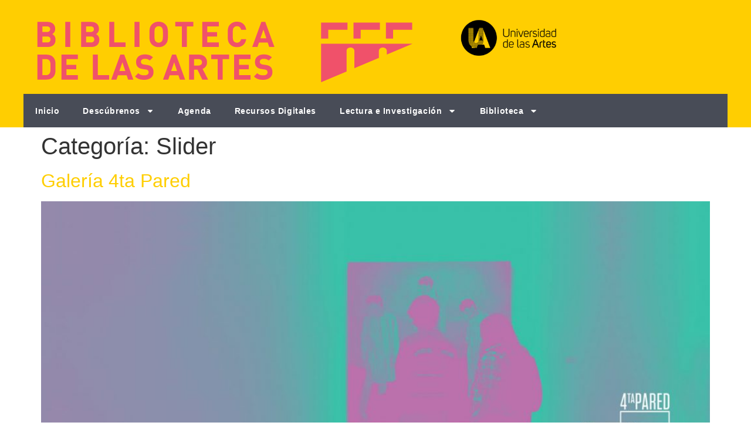

--- FILE ---
content_type: text/html; charset=UTF-8
request_url: https://biblioteca.uartes.edu.ec/category/slider/
body_size: 77503
content:
<!doctype html>
<html lang="es">
<head>
	<meta charset="UTF-8">
	<meta name="viewport" content="width=device-width, initial-scale=1">
	<link rel="profile" href="https://gmpg.org/xfn/11">
	<title>Slider &#8211; Biblioteca de las Artes</title>
<meta name='robots' content='max-image-preview:large' />
<link rel='dns-prefetch' href='//static.addtoany.com' />
<link rel='dns-prefetch' href='//use.fontawesome.com' />
<link rel="alternate" type="application/rss+xml" title="Biblioteca de las Artes &raquo; Feed" href="https://biblioteca.uartes.edu.ec/feed/" />
<link rel="alternate" type="application/rss+xml" title="Biblioteca de las Artes &raquo; Feed de los comentarios" href="https://biblioteca.uartes.edu.ec/comments/feed/" />
<link rel="alternate" type="application/rss+xml" title="Biblioteca de las Artes &raquo; Categoría Slider del feed" href="https://biblioteca.uartes.edu.ec/category/slider/feed/" />
		<!-- This site uses the Google Analytics by MonsterInsights plugin v9.10.0 - Using Analytics tracking - https://www.monsterinsights.com/ -->
							<script src="//www.googletagmanager.com/gtag/js?id=G-P4Q0TCV064"  data-cfasync="false" data-wpfc-render="false" async></script>
			<script data-cfasync="false" data-wpfc-render="false">
				var mi_version = '9.10.0';
				var mi_track_user = true;
				var mi_no_track_reason = '';
								var MonsterInsightsDefaultLocations = {"page_location":"https:\/\/biblioteca.uartes.edu.ec\/category\/slider\/"};
								if ( typeof MonsterInsightsPrivacyGuardFilter === 'function' ) {
					var MonsterInsightsLocations = (typeof MonsterInsightsExcludeQuery === 'object') ? MonsterInsightsPrivacyGuardFilter( MonsterInsightsExcludeQuery ) : MonsterInsightsPrivacyGuardFilter( MonsterInsightsDefaultLocations );
				} else {
					var MonsterInsightsLocations = (typeof MonsterInsightsExcludeQuery === 'object') ? MonsterInsightsExcludeQuery : MonsterInsightsDefaultLocations;
				}

								var disableStrs = [
										'ga-disable-G-P4Q0TCV064',
									];

				/* Function to detect opted out users */
				function __gtagTrackerIsOptedOut() {
					for (var index = 0; index < disableStrs.length; index++) {
						if (document.cookie.indexOf(disableStrs[index] + '=true') > -1) {
							return true;
						}
					}

					return false;
				}

				/* Disable tracking if the opt-out cookie exists. */
				if (__gtagTrackerIsOptedOut()) {
					for (var index = 0; index < disableStrs.length; index++) {
						window[disableStrs[index]] = true;
					}
				}

				/* Opt-out function */
				function __gtagTrackerOptout() {
					for (var index = 0; index < disableStrs.length; index++) {
						document.cookie = disableStrs[index] + '=true; expires=Thu, 31 Dec 2099 23:59:59 UTC; path=/';
						window[disableStrs[index]] = true;
					}
				}

				if ('undefined' === typeof gaOptout) {
					function gaOptout() {
						__gtagTrackerOptout();
					}
				}
								window.dataLayer = window.dataLayer || [];

				window.MonsterInsightsDualTracker = {
					helpers: {},
					trackers: {},
				};
				if (mi_track_user) {
					function __gtagDataLayer() {
						dataLayer.push(arguments);
					}

					function __gtagTracker(type, name, parameters) {
						if (!parameters) {
							parameters = {};
						}

						if (parameters.send_to) {
							__gtagDataLayer.apply(null, arguments);
							return;
						}

						if (type === 'event') {
														parameters.send_to = monsterinsights_frontend.v4_id;
							var hookName = name;
							if (typeof parameters['event_category'] !== 'undefined') {
								hookName = parameters['event_category'] + ':' + name;
							}

							if (typeof MonsterInsightsDualTracker.trackers[hookName] !== 'undefined') {
								MonsterInsightsDualTracker.trackers[hookName](parameters);
							} else {
								__gtagDataLayer('event', name, parameters);
							}
							
						} else {
							__gtagDataLayer.apply(null, arguments);
						}
					}

					__gtagTracker('js', new Date());
					__gtagTracker('set', {
						'developer_id.dZGIzZG': true,
											});
					if ( MonsterInsightsLocations.page_location ) {
						__gtagTracker('set', MonsterInsightsLocations);
					}
										__gtagTracker('config', 'G-P4Q0TCV064', {"forceSSL":"true"} );
										window.gtag = __gtagTracker;										(function () {
						/* https://developers.google.com/analytics/devguides/collection/analyticsjs/ */
						/* ga and __gaTracker compatibility shim. */
						var noopfn = function () {
							return null;
						};
						var newtracker = function () {
							return new Tracker();
						};
						var Tracker = function () {
							return null;
						};
						var p = Tracker.prototype;
						p.get = noopfn;
						p.set = noopfn;
						p.send = function () {
							var args = Array.prototype.slice.call(arguments);
							args.unshift('send');
							__gaTracker.apply(null, args);
						};
						var __gaTracker = function () {
							var len = arguments.length;
							if (len === 0) {
								return;
							}
							var f = arguments[len - 1];
							if (typeof f !== 'object' || f === null || typeof f.hitCallback !== 'function') {
								if ('send' === arguments[0]) {
									var hitConverted, hitObject = false, action;
									if ('event' === arguments[1]) {
										if ('undefined' !== typeof arguments[3]) {
											hitObject = {
												'eventAction': arguments[3],
												'eventCategory': arguments[2],
												'eventLabel': arguments[4],
												'value': arguments[5] ? arguments[5] : 1,
											}
										}
									}
									if ('pageview' === arguments[1]) {
										if ('undefined' !== typeof arguments[2]) {
											hitObject = {
												'eventAction': 'page_view',
												'page_path': arguments[2],
											}
										}
									}
									if (typeof arguments[2] === 'object') {
										hitObject = arguments[2];
									}
									if (typeof arguments[5] === 'object') {
										Object.assign(hitObject, arguments[5]);
									}
									if ('undefined' !== typeof arguments[1].hitType) {
										hitObject = arguments[1];
										if ('pageview' === hitObject.hitType) {
											hitObject.eventAction = 'page_view';
										}
									}
									if (hitObject) {
										action = 'timing' === arguments[1].hitType ? 'timing_complete' : hitObject.eventAction;
										hitConverted = mapArgs(hitObject);
										__gtagTracker('event', action, hitConverted);
									}
								}
								return;
							}

							function mapArgs(args) {
								var arg, hit = {};
								var gaMap = {
									'eventCategory': 'event_category',
									'eventAction': 'event_action',
									'eventLabel': 'event_label',
									'eventValue': 'event_value',
									'nonInteraction': 'non_interaction',
									'timingCategory': 'event_category',
									'timingVar': 'name',
									'timingValue': 'value',
									'timingLabel': 'event_label',
									'page': 'page_path',
									'location': 'page_location',
									'title': 'page_title',
									'referrer' : 'page_referrer',
								};
								for (arg in args) {
																		if (!(!args.hasOwnProperty(arg) || !gaMap.hasOwnProperty(arg))) {
										hit[gaMap[arg]] = args[arg];
									} else {
										hit[arg] = args[arg];
									}
								}
								return hit;
							}

							try {
								f.hitCallback();
							} catch (ex) {
							}
						};
						__gaTracker.create = newtracker;
						__gaTracker.getByName = newtracker;
						__gaTracker.getAll = function () {
							return [];
						};
						__gaTracker.remove = noopfn;
						__gaTracker.loaded = true;
						window['__gaTracker'] = __gaTracker;
					})();
									} else {
										console.log("");
					(function () {
						function __gtagTracker() {
							return null;
						}

						window['__gtagTracker'] = __gtagTracker;
						window['gtag'] = __gtagTracker;
					})();
									}
			</script>
							<!-- / Google Analytics by MonsterInsights -->
		<style id='wp-img-auto-sizes-contain-inline-css'>
img:is([sizes=auto i],[sizes^="auto," i]){contain-intrinsic-size:3000px 1500px}
/*# sourceURL=wp-img-auto-sizes-contain-inline-css */
</style>
<link rel='stylesheet' id='genesis-blocks-style-css-css' href='https://biblioteca.uartes.edu.ec/wp-content/plugins/genesis-blocks/dist/style-blocks.build.css?ver=1742561571' media='all' />
<link rel='stylesheet' id='pt-cv-public-style-css' href='https://biblioteca.uartes.edu.ec/wp-content/plugins/content-views-query-and-display-post-page/public/assets/css/cv.css?ver=4.2.1' media='all' />
<style id='wp-emoji-styles-inline-css'>

	img.wp-smiley, img.emoji {
		display: inline !important;
		border: none !important;
		box-shadow: none !important;
		height: 1em !important;
		width: 1em !important;
		margin: 0 0.07em !important;
		vertical-align: -0.1em !important;
		background: none !important;
		padding: 0 !important;
	}
/*# sourceURL=wp-emoji-styles-inline-css */
</style>
<link rel='stylesheet' id='wp-block-library-css' href='https://biblioteca.uartes.edu.ec/wp-includes/css/dist/block-library/style.min.css?ver=f26f6a148aeb65d52a5d51d72235dbe5' media='all' />
<link rel='stylesheet' id='my-custom-block-frontend-css-css' href='https://biblioteca.uartes.edu.ec/wp-content/plugins/wpdm-gutenberg-blocks/build/style.css?ver=f26f6a148aeb65d52a5d51d72235dbe5' media='all' />
<link rel='stylesheet' id='betterdocs-blocks-category-slate-layout-css' href='https://biblioteca.uartes.edu.ec/wp-content/plugins/betterdocs/assets/blocks/category-slate-layout/default.css?ver=4.2.6' media='all' />
<style id='pdfemb-pdf-embedder-viewer-style-inline-css'>
.wp-block-pdfemb-pdf-embedder-viewer{max-width:none}

/*# sourceURL=https://biblioteca.uartes.edu.ec/wp-content/plugins/pdf-embedder/block/build/style-index.css */
</style>
<link rel='stylesheet' id='fontawesome-free-css' href='https://biblioteca.uartes.edu.ec/wp-content/plugins/getwid/vendors/fontawesome-free/css/all.min.css?ver=5.5.0' media='all' />
<link rel='stylesheet' id='slick-css' href='https://biblioteca.uartes.edu.ec/wp-content/plugins/getwid/vendors/slick/slick/slick.min.css?ver=1.9.0' media='all' />
<link rel='stylesheet' id='slick-theme-css' href='https://biblioteca.uartes.edu.ec/wp-content/plugins/getwid/vendors/slick/slick/slick-theme.min.css?ver=1.9.0' media='all' />
<link rel='stylesheet' id='mp-fancybox-css' href='https://biblioteca.uartes.edu.ec/wp-content/plugins/getwid/vendors/mp-fancybox/jquery.fancybox.min.css?ver=3.5.7-mp.1' media='all' />
<link rel='stylesheet' id='getwid-blocks-css' href='https://biblioteca.uartes.edu.ec/wp-content/plugins/getwid/assets/css/blocks.style.css?ver=2.1.3' media='all' />
<style id='getwid-blocks-inline-css'>
.wp-block-getwid-section .wp-block-getwid-section__wrapper .wp-block-getwid-section__inner-wrapper{max-width: 800px;}
/*# sourceURL=getwid-blocks-inline-css */
</style>
<style id='global-styles-inline-css'>
:root{--wp--preset--aspect-ratio--square: 1;--wp--preset--aspect-ratio--4-3: 4/3;--wp--preset--aspect-ratio--3-4: 3/4;--wp--preset--aspect-ratio--3-2: 3/2;--wp--preset--aspect-ratio--2-3: 2/3;--wp--preset--aspect-ratio--16-9: 16/9;--wp--preset--aspect-ratio--9-16: 9/16;--wp--preset--color--black: #000000;--wp--preset--color--cyan-bluish-gray: #abb8c3;--wp--preset--color--white: #ffffff;--wp--preset--color--pale-pink: #f78da7;--wp--preset--color--vivid-red: #cf2e2e;--wp--preset--color--luminous-vivid-orange: #ff6900;--wp--preset--color--luminous-vivid-amber: #fcb900;--wp--preset--color--light-green-cyan: #7bdcb5;--wp--preset--color--vivid-green-cyan: #00d084;--wp--preset--color--pale-cyan-blue: #8ed1fc;--wp--preset--color--vivid-cyan-blue: #0693e3;--wp--preset--color--vivid-purple: #9b51e0;--wp--preset--gradient--vivid-cyan-blue-to-vivid-purple: linear-gradient(135deg,rgb(6,147,227) 0%,rgb(155,81,224) 100%);--wp--preset--gradient--light-green-cyan-to-vivid-green-cyan: linear-gradient(135deg,rgb(122,220,180) 0%,rgb(0,208,130) 100%);--wp--preset--gradient--luminous-vivid-amber-to-luminous-vivid-orange: linear-gradient(135deg,rgb(252,185,0) 0%,rgb(255,105,0) 100%);--wp--preset--gradient--luminous-vivid-orange-to-vivid-red: linear-gradient(135deg,rgb(255,105,0) 0%,rgb(207,46,46) 100%);--wp--preset--gradient--very-light-gray-to-cyan-bluish-gray: linear-gradient(135deg,rgb(238,238,238) 0%,rgb(169,184,195) 100%);--wp--preset--gradient--cool-to-warm-spectrum: linear-gradient(135deg,rgb(74,234,220) 0%,rgb(151,120,209) 20%,rgb(207,42,186) 40%,rgb(238,44,130) 60%,rgb(251,105,98) 80%,rgb(254,248,76) 100%);--wp--preset--gradient--blush-light-purple: linear-gradient(135deg,rgb(255,206,236) 0%,rgb(152,150,240) 100%);--wp--preset--gradient--blush-bordeaux: linear-gradient(135deg,rgb(254,205,165) 0%,rgb(254,45,45) 50%,rgb(107,0,62) 100%);--wp--preset--gradient--luminous-dusk: linear-gradient(135deg,rgb(255,203,112) 0%,rgb(199,81,192) 50%,rgb(65,88,208) 100%);--wp--preset--gradient--pale-ocean: linear-gradient(135deg,rgb(255,245,203) 0%,rgb(182,227,212) 50%,rgb(51,167,181) 100%);--wp--preset--gradient--electric-grass: linear-gradient(135deg,rgb(202,248,128) 0%,rgb(113,206,126) 100%);--wp--preset--gradient--midnight: linear-gradient(135deg,rgb(2,3,129) 0%,rgb(40,116,252) 100%);--wp--preset--font-size--small: 13px;--wp--preset--font-size--medium: 20px;--wp--preset--font-size--large: 36px;--wp--preset--font-size--x-large: 42px;--wp--preset--spacing--20: 0.44rem;--wp--preset--spacing--30: 0.67rem;--wp--preset--spacing--40: 1rem;--wp--preset--spacing--50: 1.5rem;--wp--preset--spacing--60: 2.25rem;--wp--preset--spacing--70: 3.38rem;--wp--preset--spacing--80: 5.06rem;--wp--preset--shadow--natural: 6px 6px 9px rgba(0, 0, 0, 0.2);--wp--preset--shadow--deep: 12px 12px 50px rgba(0, 0, 0, 0.4);--wp--preset--shadow--sharp: 6px 6px 0px rgba(0, 0, 0, 0.2);--wp--preset--shadow--outlined: 6px 6px 0px -3px rgb(255, 255, 255), 6px 6px rgb(0, 0, 0);--wp--preset--shadow--crisp: 6px 6px 0px rgb(0, 0, 0);}:root { --wp--style--global--content-size: 800px;--wp--style--global--wide-size: 1200px; }:where(body) { margin: 0; }.wp-site-blocks > .alignleft { float: left; margin-right: 2em; }.wp-site-blocks > .alignright { float: right; margin-left: 2em; }.wp-site-blocks > .aligncenter { justify-content: center; margin-left: auto; margin-right: auto; }:where(.wp-site-blocks) > * { margin-block-start: 24px; margin-block-end: 0; }:where(.wp-site-blocks) > :first-child { margin-block-start: 0; }:where(.wp-site-blocks) > :last-child { margin-block-end: 0; }:root { --wp--style--block-gap: 24px; }:root :where(.is-layout-flow) > :first-child{margin-block-start: 0;}:root :where(.is-layout-flow) > :last-child{margin-block-end: 0;}:root :where(.is-layout-flow) > *{margin-block-start: 24px;margin-block-end: 0;}:root :where(.is-layout-constrained) > :first-child{margin-block-start: 0;}:root :where(.is-layout-constrained) > :last-child{margin-block-end: 0;}:root :where(.is-layout-constrained) > *{margin-block-start: 24px;margin-block-end: 0;}:root :where(.is-layout-flex){gap: 24px;}:root :where(.is-layout-grid){gap: 24px;}.is-layout-flow > .alignleft{float: left;margin-inline-start: 0;margin-inline-end: 2em;}.is-layout-flow > .alignright{float: right;margin-inline-start: 2em;margin-inline-end: 0;}.is-layout-flow > .aligncenter{margin-left: auto !important;margin-right: auto !important;}.is-layout-constrained > .alignleft{float: left;margin-inline-start: 0;margin-inline-end: 2em;}.is-layout-constrained > .alignright{float: right;margin-inline-start: 2em;margin-inline-end: 0;}.is-layout-constrained > .aligncenter{margin-left: auto !important;margin-right: auto !important;}.is-layout-constrained > :where(:not(.alignleft):not(.alignright):not(.alignfull)){max-width: var(--wp--style--global--content-size);margin-left: auto !important;margin-right: auto !important;}.is-layout-constrained > .alignwide{max-width: var(--wp--style--global--wide-size);}body .is-layout-flex{display: flex;}.is-layout-flex{flex-wrap: wrap;align-items: center;}.is-layout-flex > :is(*, div){margin: 0;}body .is-layout-grid{display: grid;}.is-layout-grid > :is(*, div){margin: 0;}body{padding-top: 0px;padding-right: 0px;padding-bottom: 0px;padding-left: 0px;}a:where(:not(.wp-element-button)){text-decoration: underline;}:root :where(.wp-element-button, .wp-block-button__link){background-color: #32373c;border-width: 0;color: #fff;font-family: inherit;font-size: inherit;font-style: inherit;font-weight: inherit;letter-spacing: inherit;line-height: inherit;padding-top: calc(0.667em + 2px);padding-right: calc(1.333em + 2px);padding-bottom: calc(0.667em + 2px);padding-left: calc(1.333em + 2px);text-decoration: none;text-transform: inherit;}.has-black-color{color: var(--wp--preset--color--black) !important;}.has-cyan-bluish-gray-color{color: var(--wp--preset--color--cyan-bluish-gray) !important;}.has-white-color{color: var(--wp--preset--color--white) !important;}.has-pale-pink-color{color: var(--wp--preset--color--pale-pink) !important;}.has-vivid-red-color{color: var(--wp--preset--color--vivid-red) !important;}.has-luminous-vivid-orange-color{color: var(--wp--preset--color--luminous-vivid-orange) !important;}.has-luminous-vivid-amber-color{color: var(--wp--preset--color--luminous-vivid-amber) !important;}.has-light-green-cyan-color{color: var(--wp--preset--color--light-green-cyan) !important;}.has-vivid-green-cyan-color{color: var(--wp--preset--color--vivid-green-cyan) !important;}.has-pale-cyan-blue-color{color: var(--wp--preset--color--pale-cyan-blue) !important;}.has-vivid-cyan-blue-color{color: var(--wp--preset--color--vivid-cyan-blue) !important;}.has-vivid-purple-color{color: var(--wp--preset--color--vivid-purple) !important;}.has-black-background-color{background-color: var(--wp--preset--color--black) !important;}.has-cyan-bluish-gray-background-color{background-color: var(--wp--preset--color--cyan-bluish-gray) !important;}.has-white-background-color{background-color: var(--wp--preset--color--white) !important;}.has-pale-pink-background-color{background-color: var(--wp--preset--color--pale-pink) !important;}.has-vivid-red-background-color{background-color: var(--wp--preset--color--vivid-red) !important;}.has-luminous-vivid-orange-background-color{background-color: var(--wp--preset--color--luminous-vivid-orange) !important;}.has-luminous-vivid-amber-background-color{background-color: var(--wp--preset--color--luminous-vivid-amber) !important;}.has-light-green-cyan-background-color{background-color: var(--wp--preset--color--light-green-cyan) !important;}.has-vivid-green-cyan-background-color{background-color: var(--wp--preset--color--vivid-green-cyan) !important;}.has-pale-cyan-blue-background-color{background-color: var(--wp--preset--color--pale-cyan-blue) !important;}.has-vivid-cyan-blue-background-color{background-color: var(--wp--preset--color--vivid-cyan-blue) !important;}.has-vivid-purple-background-color{background-color: var(--wp--preset--color--vivid-purple) !important;}.has-black-border-color{border-color: var(--wp--preset--color--black) !important;}.has-cyan-bluish-gray-border-color{border-color: var(--wp--preset--color--cyan-bluish-gray) !important;}.has-white-border-color{border-color: var(--wp--preset--color--white) !important;}.has-pale-pink-border-color{border-color: var(--wp--preset--color--pale-pink) !important;}.has-vivid-red-border-color{border-color: var(--wp--preset--color--vivid-red) !important;}.has-luminous-vivid-orange-border-color{border-color: var(--wp--preset--color--luminous-vivid-orange) !important;}.has-luminous-vivid-amber-border-color{border-color: var(--wp--preset--color--luminous-vivid-amber) !important;}.has-light-green-cyan-border-color{border-color: var(--wp--preset--color--light-green-cyan) !important;}.has-vivid-green-cyan-border-color{border-color: var(--wp--preset--color--vivid-green-cyan) !important;}.has-pale-cyan-blue-border-color{border-color: var(--wp--preset--color--pale-cyan-blue) !important;}.has-vivid-cyan-blue-border-color{border-color: var(--wp--preset--color--vivid-cyan-blue) !important;}.has-vivid-purple-border-color{border-color: var(--wp--preset--color--vivid-purple) !important;}.has-vivid-cyan-blue-to-vivid-purple-gradient-background{background: var(--wp--preset--gradient--vivid-cyan-blue-to-vivid-purple) !important;}.has-light-green-cyan-to-vivid-green-cyan-gradient-background{background: var(--wp--preset--gradient--light-green-cyan-to-vivid-green-cyan) !important;}.has-luminous-vivid-amber-to-luminous-vivid-orange-gradient-background{background: var(--wp--preset--gradient--luminous-vivid-amber-to-luminous-vivid-orange) !important;}.has-luminous-vivid-orange-to-vivid-red-gradient-background{background: var(--wp--preset--gradient--luminous-vivid-orange-to-vivid-red) !important;}.has-very-light-gray-to-cyan-bluish-gray-gradient-background{background: var(--wp--preset--gradient--very-light-gray-to-cyan-bluish-gray) !important;}.has-cool-to-warm-spectrum-gradient-background{background: var(--wp--preset--gradient--cool-to-warm-spectrum) !important;}.has-blush-light-purple-gradient-background{background: var(--wp--preset--gradient--blush-light-purple) !important;}.has-blush-bordeaux-gradient-background{background: var(--wp--preset--gradient--blush-bordeaux) !important;}.has-luminous-dusk-gradient-background{background: var(--wp--preset--gradient--luminous-dusk) !important;}.has-pale-ocean-gradient-background{background: var(--wp--preset--gradient--pale-ocean) !important;}.has-electric-grass-gradient-background{background: var(--wp--preset--gradient--electric-grass) !important;}.has-midnight-gradient-background{background: var(--wp--preset--gradient--midnight) !important;}.has-small-font-size{font-size: var(--wp--preset--font-size--small) !important;}.has-medium-font-size{font-size: var(--wp--preset--font-size--medium) !important;}.has-large-font-size{font-size: var(--wp--preset--font-size--large) !important;}.has-x-large-font-size{font-size: var(--wp--preset--font-size--x-large) !important;}
:root :where(.wp-block-pullquote){font-size: 1.5em;line-height: 1.6;}
/*# sourceURL=global-styles-inline-css */
</style>
<link rel='stylesheet' id='wpdm-font-awesome-css' href='https://use.fontawesome.com/releases/v6.7.2/css/all.css?ver=f26f6a148aeb65d52a5d51d72235dbe5' media='all' />
<link rel='stylesheet' id='wpdm-front-css' href='https://biblioteca.uartes.edu.ec/wp-content/plugins/download-manager/assets/css/front.min.css?ver=f26f6a148aeb65d52a5d51d72235dbe5' media='all' />
<link rel='stylesheet' id='contact-form-7-css' href='https://biblioteca.uartes.edu.ec/wp-content/plugins/contact-form-7/includes/css/styles.css?ver=6.1.4' media='all' />
<link rel='stylesheet' id='megamenu-css' href='https://biblioteca.uartes.edu.ec/wp-content/uploads/sites/2/maxmegamenu/style.css?ver=5383cc' media='all' />
<link rel='stylesheet' id='dashicons-css' href='https://biblioteca.uartes.edu.ec/wp-includes/css/dashicons.min.css?ver=f26f6a148aeb65d52a5d51d72235dbe5' media='all' />
<link rel='stylesheet' id='widgetopts-styles-css' href='https://biblioteca.uartes.edu.ec/wp-content/plugins/widget-options/assets/css/widget-options.css?ver=4.1.3' media='all' />
<link rel='stylesheet' id='hello-elementor-css' href='https://biblioteca.uartes.edu.ec/wp-content/themes/hello-elementor/assets/css/reset.css?ver=3.4.5' media='all' />
<link rel='stylesheet' id='hello-elementor-theme-style-css' href='https://biblioteca.uartes.edu.ec/wp-content/themes/hello-elementor/assets/css/theme.css?ver=3.4.5' media='all' />
<link rel='stylesheet' id='hello-elementor-header-footer-css' href='https://biblioteca.uartes.edu.ec/wp-content/themes/hello-elementor/assets/css/header-footer.css?ver=3.4.5' media='all' />
<link rel='stylesheet' id='elementor-frontend-css' href='https://biblioteca.uartes.edu.ec/wp-content/plugins/elementor/assets/css/frontend.min.css?ver=3.33.4' media='all' />
<link rel='stylesheet' id='elementor-post-4567-css' href='https://biblioteca.uartes.edu.ec/wp-content/uploads/sites/2/elementor/css/post-4567.css?ver=1764778705' media='all' />
<link rel='stylesheet' id='widget-image-css' href='https://biblioteca.uartes.edu.ec/wp-content/plugins/elementor/assets/css/widget-image.min.css?ver=3.33.4' media='all' />
<link rel='stylesheet' id='widget-nav-menu-css' href='https://biblioteca.uartes.edu.ec/wp-content/plugins/elementor-pro/assets/css/widget-nav-menu.min.css?ver=3.33.2' media='all' />
<link rel='stylesheet' id='widget-heading-css' href='https://biblioteca.uartes.edu.ec/wp-content/plugins/elementor/assets/css/widget-heading.min.css?ver=3.33.4' media='all' />
<link rel='stylesheet' id='font-awesome-5-all-css' href='https://biblioteca.uartes.edu.ec/wp-content/plugins/elementor/assets/lib/font-awesome/css/all.min.css?ver=3.33.4' media='all' />
<link rel='stylesheet' id='font-awesome-4-shim-css' href='https://biblioteca.uartes.edu.ec/wp-content/plugins/elementor/assets/lib/font-awesome/css/v4-shims.min.css?ver=3.33.4' media='all' />
<link rel='stylesheet' id='she-header-style-css' href='https://biblioteca.uartes.edu.ec/wp-content/plugins/sticky-header-effects-for-elementor/assets/css/she-header-style.css?ver=2.1.5' media='all' />
<link rel='stylesheet' id='elementor-post-6215-css' href='https://biblioteca.uartes.edu.ec/wp-content/uploads/sites/2/elementor/css/post-6215.css?ver=1764778705' media='all' />
<link rel='stylesheet' id='elementor-post-6225-css' href='https://biblioteca.uartes.edu.ec/wp-content/uploads/sites/2/elementor/css/post-6225.css?ver=1764778705' media='all' />
<link rel='stylesheet' id='addtoany-css' href='https://biblioteca.uartes.edu.ec/wp-content/plugins/add-to-any/addtoany.min.css?ver=1.16' media='all' />
<link rel='stylesheet' id='cf7cf-style-css' href='https://biblioteca.uartes.edu.ec/wp-content/plugins/cf7-conditional-fields/style.css?ver=2.6.7' media='all' />
<link rel='stylesheet' id='elementor-gf-local-hind-css' href='https://biblioteca.uartes.edu.ec/wp-content/uploads/sites/2/elementor/google-fonts/css/hind.css?ver=1740589059' media='all' />
<link rel='stylesheet' id='elementor-gf-local-rubik-css' href='https://biblioteca.uartes.edu.ec/wp-content/uploads/sites/2/elementor/google-fonts/css/rubik.css?ver=1740589022' media='all' />
<!--n2css--><!--n2js--><script src="https://biblioteca.uartes.edu.ec/wp-content/plugins/google-analytics-for-wordpress/assets/js/frontend-gtag.min.js?ver=9.10.0" id="monsterinsights-frontend-script-js" async data-wp-strategy="async"></script>
<script data-cfasync="false" data-wpfc-render="false" id='monsterinsights-frontend-script-js-extra'>var monsterinsights_frontend = {"js_events_tracking":"true","download_extensions":"doc,pdf,ppt,zip,xls,docx,pptx,xlsx","inbound_paths":"[]","home_url":"https:\/\/biblioteca.uartes.edu.ec","hash_tracking":"false","v4_id":"G-P4Q0TCV064"};</script>
<script src="https://biblioteca.uartes.edu.ec/wp-includes/js/tinymce/tinymce.min.js?ver=49110-20250317" id="wp-tinymce-root-js"></script>
<script src="https://biblioteca.uartes.edu.ec/wp-includes/js/tinymce/plugins/compat3x/plugin.min.js?ver=49110-20250317" id="wp-tinymce-js"></script>
<script src="https://biblioteca.uartes.edu.ec/wp-includes/js/jquery/jquery.min.js?ver=3.7.1" id="jquery-core-js"></script>
<script src="https://biblioteca.uartes.edu.ec/wp-includes/js/jquery/jquery-migrate.min.js?ver=3.4.1" id="jquery-migrate-js"></script>
<script id="addtoany-core-js-before">
window.a2a_config=window.a2a_config||{};a2a_config.callbacks=[];a2a_config.overlays=[];a2a_config.templates={};a2a_localize = {
	Share: "Compartir",
	Save: "Guardar",
	Subscribe: "Suscribir",
	Email: "Correo electrónico",
	Bookmark: "Marcador",
	ShowAll: "Mostrar todo",
	ShowLess: "Mostrar menos",
	FindServices: "Encontrar servicio(s)",
	FindAnyServiceToAddTo: "Encuentra al instante cualquier servicio para añadir a",
	PoweredBy: "Funciona con",
	ShareViaEmail: "Compartir por correo electrónico",
	SubscribeViaEmail: "Suscribirse a través de correo electrónico",
	BookmarkInYourBrowser: "Añadir a marcadores de tu navegador",
	BookmarkInstructions: "Presiona «Ctrl+D» o «\u2318+D» para añadir esta página a marcadores",
	AddToYourFavorites: "Añadir a tus favoritos",
	SendFromWebOrProgram: "Enviar desde cualquier dirección o programa de correo electrónico ",
	EmailProgram: "Programa de correo electrónico",
	More: "Más&#8230;",
	ThanksForSharing: "¡Gracias por compartir!",
	ThanksForFollowing: "¡Gracias por seguirnos!"
};

a2a_config.icon_color="#ef5169,#ffffff";

//# sourceURL=addtoany-core-js-before
</script>
<script defer src="https://static.addtoany.com/menu/page.js" id="addtoany-core-js"></script>
<script defer src="https://biblioteca.uartes.edu.ec/wp-content/plugins/add-to-any/addtoany.min.js?ver=1.1" id="addtoany-jquery-js"></script>
<script src="https://biblioteca.uartes.edu.ec/wp-content/plugins/download-manager/assets/js/wpdm.min.js?ver=f26f6a148aeb65d52a5d51d72235dbe5" id="wpdmjs-js"></script>
<script id="wpdm-frontjs-js-extra">
var wpdm_url = {"home":"https://biblioteca.uartes.edu.ec/","site":"https://biblioteca.uartes.edu.ec/","ajax":"https://biblioteca.uartes.edu.ec/wp-admin/admin-ajax.php"};
var wpdm_js = {"spinner":"\u003Ci class=\"fas fa-sun fa-spin\"\u003E\u003C/i\u003E","client_id":"8aeb205cb5eb7fda8d1c59aac772ac01"};
var wpdm_strings = {"pass_var":"\u00a1Contrase\u00f1a verificada!","pass_var_q":"Haz clic en el bot\u00f3n siguiente para iniciar la descarga.","start_dl":"Iniciar descarga"};
//# sourceURL=wpdm-frontjs-js-extra
</script>
<script src="https://biblioteca.uartes.edu.ec/wp-content/plugins/download-manager/assets/js/front.min.js?ver=6.8.9" id="wpdm-frontjs-js"></script>
<script src="https://biblioteca.uartes.edu.ec/wp-content/plugins/elementor/assets/lib/font-awesome/js/v4-shims.min.js?ver=3.33.4" id="font-awesome-4-shim-js"></script>
<script src="https://biblioteca.uartes.edu.ec/wp-content/plugins/sticky-header-effects-for-elementor/assets/js/she-header.js?ver=2.1.5" id="she-header-js"></script>
<link rel="https://api.w.org/" href="https://biblioteca.uartes.edu.ec/wp-json/" /><link rel="alternate" title="JSON" type="application/json" href="https://biblioteca.uartes.edu.ec/wp-json/wp/v2/categories/24" /><link rel="EditURI" type="application/rsd+xml" title="RSD" href="https://biblioteca.uartes.edu.ec/xmlrpc.php?rsd" />
<meta name="generator" content="Elementor 3.33.4; features: e_font_icon_svg, additional_custom_breakpoints; settings: css_print_method-external, google_font-enabled, font_display-auto">
			<style>
				.e-con.e-parent:nth-of-type(n+4):not(.e-lazyloaded):not(.e-no-lazyload),
				.e-con.e-parent:nth-of-type(n+4):not(.e-lazyloaded):not(.e-no-lazyload) * {
					background-image: none !important;
				}
				@media screen and (max-height: 1024px) {
					.e-con.e-parent:nth-of-type(n+3):not(.e-lazyloaded):not(.e-no-lazyload),
					.e-con.e-parent:nth-of-type(n+3):not(.e-lazyloaded):not(.e-no-lazyload) * {
						background-image: none !important;
					}
				}
				@media screen and (max-height: 640px) {
					.e-con.e-parent:nth-of-type(n+2):not(.e-lazyloaded):not(.e-no-lazyload),
					.e-con.e-parent:nth-of-type(n+2):not(.e-lazyloaded):not(.e-no-lazyload) * {
						background-image: none !important;
					}
				}
			</style>
			<link rel="icon" href="https://biblioteca.uartes.edu.ec/wp-content/uploads/sites/2/2018/07/cropped-FAVICON-32x32.png" sizes="32x32" />
<link rel="icon" href="https://biblioteca.uartes.edu.ec/wp-content/uploads/sites/2/2018/07/cropped-FAVICON-192x192.png" sizes="192x192" />
<link rel="apple-touch-icon" href="https://biblioteca.uartes.edu.ec/wp-content/uploads/sites/2/2018/07/cropped-FAVICON-180x180.png" />
<meta name="msapplication-TileImage" content="https://biblioteca.uartes.edu.ec/wp-content/uploads/sites/2/2018/07/cropped-FAVICON-270x270.png" />
<meta name="generator" content="WordPress Download Manager 6.8.9" />
<style type="text/css">/** Mega Menu CSS: fs **/</style>
		        <style>
            /* WPDM Link Template Styles */
.pull-left {
padding-right: 2%;
}
.card-default {
margin-bottom: 1%;
}
p {
color: #000;
}
        </style>
		        <style>

            :root {
                --color-primary: #ef5069;
                --color-primary-rgb: 239, 80, 105;
                --color-primary-hover: #ef5069;
                --color-primary-active: #ef5069;
                --clr-sec: #6c757d;
                --clr-sec-rgb: 108, 117, 125;
                --clr-sec-hover: #6c757d;
                --clr-sec-active: #6c757d;
                --color-success: #18ce0f;
                --color-success-rgb: 24, 206, 15;
                --color-success-hover: #18ce0f;
                --color-success-active: #18ce0f;
                --color-info: #ef5069;
                --color-info-rgb: 239, 80, 105;
                --color-info-hover: #ef5069;
                --color-info-active: #ef5069;
                --color-warning: #FFB236;
                --color-warning-rgb: 255, 178, 54;
                --color-warning-hover: #FFB236;
                --color-warning-active: #FFB236;
                --color-danger: #ff5062;
                --color-danger-rgb: 255, 80, 98;
                --color-danger-hover: #ff5062;
                --color-danger-active: #ff5062;
                --color-green: #30b570;
                --color-blue: #0073ff;
                --color-purple: #8557D3;
                --color-red: #ff5062;
                --color-muted: rgba(69, 89, 122, 0.6);
                --wpdm-font: "Rubik", -apple-system, BlinkMacSystemFont, "Segoe UI", Roboto, Helvetica, Arial, sans-serif, "Apple Color Emoji", "Segoe UI Emoji", "Segoe UI Symbol";
            }

            .wpdm-download-link.btn.btn-primary {
                border-radius: 4px;
            }


        </style>
		        <script>
            function wpdm_rest_url(request) {
                return "https://biblioteca.uartes.edu.ec/wp-json/wpdm/" + request;
            }
        </script>
		</head>
<body data-rsssl=1 class="archive category category-slider category-24 wp-custom-logo wp-embed-responsive wp-theme-hello-elementor hello-elementor-default elementor-default elementor-kit-4567 modula-best-grid-gallery">


<a class="skip-link screen-reader-text" href="#content">Ir al contenido</a>

		<header data-elementor-type="header" data-elementor-id="6215" class="elementor elementor-6215 elementor-location-header" data-elementor-post-type="elementor_library">
			<div class="elementor-element elementor-element-345c161 e-flex e-con-boxed e-con e-parent" data-id="345c161" data-element_type="container" data-settings="{&quot;background_background&quot;:&quot;classic&quot;}">
					<div class="e-con-inner">
		<div class="elementor-element elementor-element-0150cbe e-con-full e-flex e-con e-child" data-id="0150cbe" data-element_type="container">
				<div class="elementor-element elementor-element-4a2bbc7 elementor-widget elementor-widget-theme-site-logo elementor-widget-image" data-id="4a2bbc7" data-element_type="widget" data-widget_type="theme-site-logo.default">
											<a href="https://biblioteca.uartes.edu.ec">
			<img fetchpriority="high" width="666" height="124" src="https://biblioteca.uartes.edu.ec/wp-content/uploads/sites/2/2018/07/salmon.png" class="attachment-full size-full wp-image-780" alt="" srcset="https://biblioteca.uartes.edu.ec/wp-content/uploads/sites/2/2018/07/salmon.png 666w, https://biblioteca.uartes.edu.ec/wp-content/uploads/sites/2/2018/07/salmon-300x56.png 300w" sizes="(max-width: 666px) 100vw, 666px" />				</a>
											</div>
				<div class="elementor-element elementor-element-1baa0d8 elementor-hidden-tablet elementor-hidden-mobile elementor-widget elementor-widget-image" data-id="1baa0d8" data-element_type="widget" data-widget_type="image.default">
															<img width="300" height="130" src="https://biblioteca.uartes.edu.ec/wp-content/uploads/sites/2/2025/02/Logo-UA-negro-hor-300x130.png" class="attachment-medium size-medium wp-image-6217" alt="" srcset="https://biblioteca.uartes.edu.ec/wp-content/uploads/sites/2/2025/02/Logo-UA-negro-hor-300x130.png 300w, https://biblioteca.uartes.edu.ec/wp-content/uploads/sites/2/2025/02/Logo-UA-negro-hor-768x334.png 768w, https://biblioteca.uartes.edu.ec/wp-content/uploads/sites/2/2025/02/Logo-UA-negro-hor.png 842w" sizes="(max-width: 300px) 100vw, 300px" />															</div>
				</div>
		<div class="elementor-element elementor-element-3872f74 e-con-full e-flex e-con e-child" data-id="3872f74" data-element_type="container" data-settings="{&quot;background_background&quot;:&quot;classic&quot;}">
				<div class="elementor-element elementor-element-adccbd6 elementor-widget-mobile__width-initial elementor-nav-menu--dropdown-tablet elementor-nav-menu__text-align-aside elementor-nav-menu--toggle elementor-nav-menu--burger elementor-widget elementor-widget-nav-menu" data-id="adccbd6" data-element_type="widget" data-settings="{&quot;layout&quot;:&quot;horizontal&quot;,&quot;submenu_icon&quot;:{&quot;value&quot;:&quot;&lt;svg aria-hidden=\&quot;true\&quot; class=\&quot;e-font-icon-svg e-fas-caret-down\&quot; viewBox=\&quot;0 0 320 512\&quot; xmlns=\&quot;http:\/\/www.w3.org\/2000\/svg\&quot;&gt;&lt;path d=\&quot;M31.3 192h257.3c17.8 0 26.7 21.5 14.1 34.1L174.1 354.8c-7.8 7.8-20.5 7.8-28.3 0L17.2 226.1C4.6 213.5 13.5 192 31.3 192z\&quot;&gt;&lt;\/path&gt;&lt;\/svg&gt;&quot;,&quot;library&quot;:&quot;fa-solid&quot;},&quot;toggle&quot;:&quot;burger&quot;}" data-widget_type="nav-menu.default">
								<nav aria-label="Menú" class="elementor-nav-menu--main elementor-nav-menu__container elementor-nav-menu--layout-horizontal e--pointer-none">
				<ul id="menu-1-adccbd6" class="elementor-nav-menu"><li class="menu-item menu-item-type-post_type menu-item-object-page menu-item-home menu-item-4824"><a href="https://biblioteca.uartes.edu.ec/" class="elementor-item">Inicio</a></li>
<li class="menu-item menu-item-type-custom menu-item-object-custom menu-item-has-children menu-item-4825"><a href="#" class="elementor-item elementor-item-anchor">Descúbrenos</a>
<ul class="sub-menu elementor-nav-menu--dropdown">
	<li class="menu-item menu-item-type-post_type menu-item-object-page menu-item-4826"><a href="https://biblioteca.uartes.edu.ec/inicio/espacios/areas-de-lectura/" class="elementor-sub-item">Áreas de Lectura</a></li>
	<li class="menu-item menu-item-type-post_type menu-item-object-page menu-item-4827"><a href="https://biblioteca.uartes.edu.ec/inicio/espacios/fondo-el-telegrafo/" class="elementor-sub-item">Archivo El Telégrafo</a></li>
	<li class="menu-item menu-item-type-post_type menu-item-object-page menu-item-has-children menu-item-4828"><a href="https://biblioteca.uartes.edu.ec/inicio/espacios/zona-infantil/" class="elementor-sub-item">ría</a>
	<ul class="sub-menu elementor-nav-menu--dropdown">
		<li class="menu-item menu-item-type-post_type menu-item-object-page menu-item-4961"><a href="https://biblioteca.uartes.edu.ec/inicio/espacios/zona-infantil/ria-en-linea/" class="elementor-sub-item">ría en línea</a></li>
		<li class="menu-item menu-item-type-post_type menu-item-object-page menu-item-4829"><a href="https://biblioteca.uartes.edu.ec/inicio/espacios/zona-infantil/libreria-miguel-donoso-pareja/" class="elementor-sub-item">Librería Infantil FCE</a></li>
	</ul>
</li>
	<li class="menu-item menu-item-type-post_type menu-item-object-page menu-item-4830"><a href="https://biblioteca.uartes.edu.ec/inicio/espacios/galeria-cuarta-pared/" class="elementor-sub-item">Galería 4ta PARED</a></li>
	<li class="menu-item menu-item-type-post_type menu-item-object-page menu-item-4831"><a href="https://biblioteca.uartes.edu.ec/inicio/espacios/galerias-de-cristal/" class="elementor-sub-item">Galerías de Cristal</a></li>
	<li class="menu-item menu-item-type-post_type menu-item-object-page menu-item-4832"><a href="https://biblioteca.uartes.edu.ec/inicio/espacios/terraza/" class="elementor-sub-item">Terraza</a></li>
</ul>
</li>
<li class="menu-item menu-item-type-custom menu-item-object-custom menu-item-5313"><a href="http://www.uartes.edu.ec/sitio/agua/biblioteca/" class="elementor-item">Agenda</a></li>
<li class="covid19 menu-item menu-item-type-post_type menu-item-object-page menu-item-4833"><a href="https://biblioteca.uartes.edu.ec/inicio/servicios/bases-de-datos/" class="elementor-item">Recursos Digitales</a></li>
<li class="menu-item menu-item-type-custom menu-item-object-custom menu-item-has-children menu-item-4834"><a href="#" class="elementor-item elementor-item-anchor">Lectura e Investigación</a>
<ul class="sub-menu elementor-nav-menu--dropdown">
	<li class="menu-item menu-item-type-post_type menu-item-object-page menu-item-4835"><a href="https://biblioteca.uartes.edu.ec/inicio/servicios/prestamo-de-libros/" class="elementor-sub-item">Catálogo</a></li>
	<li class="menu-item menu-item-type-post_type menu-item-object-page menu-item-4836"><a href="https://biblioteca.uartes.edu.ec/inicio/servicios/fondos-y-colecciones/" class="elementor-sub-item">Fondos y colecciones</a></li>
	<li class="menu-item menu-item-type-post_type menu-item-object-page menu-item-4837"><a href="https://biblioteca.uartes.edu.ec/inicio/servicios/prestamo-de-espacios/" class="elementor-sub-item">Reserva de espacios</a></li>
	<li class="menu-item menu-item-type-post_type menu-item-object-page menu-item-has-children menu-item-4839"><a href="https://biblioteca.uartes.edu.ec/ceat/" class="elementor-sub-item">CEAT</a>
	<ul class="sub-menu elementor-nav-menu--dropdown">
		<li class="menu-item menu-item-type-post_type menu-item-object-page menu-item-6253"><a href="https://biblioteca.uartes.edu.ec/ceat/servicios/" class="elementor-sub-item">Servicios</a></li>
		<li class="menu-item menu-item-type-post_type menu-item-object-page menu-item-6252"><a href="https://biblioteca.uartes.edu.ec/ceat/contacto/" class="elementor-sub-item">Contacto</a></li>
	</ul>
</li>
</ul>
</li>
<li class="menu-item menu-item-type-custom menu-item-object-custom menu-item-has-children menu-item-4841"><a href="#" class="elementor-item elementor-item-anchor">Biblioteca</a>
<ul class="sub-menu elementor-nav-menu--dropdown">
	<li class="menu-item menu-item-type-post_type menu-item-object-page menu-item-4842"><a href="https://biblioteca.uartes.edu.ec/inicio/biblioteca/somos/" class="elementor-sub-item">Somos</a></li>
	<li class="menu-item menu-item-type-post_type menu-item-object-page menu-item-5350"><a href="https://biblioteca.uartes.edu.ec/inicio/ayuda/horarios/" class="elementor-sub-item">Horarios de atención</a></li>
	<li class="menu-item menu-item-type-post_type menu-item-object-page menu-item-4845"><a href="https://biblioteca.uartes.edu.ec/inicio/biblioteca/historia/" class="elementor-sub-item">Historia</a></li>
	<li class="menu-item menu-item-type-post_type menu-item-object-page menu-item-5838"><a href="https://biblioteca.uartes.edu.ec/inicio/biblioteca/convenios/" class="elementor-sub-item">Convenios</a></li>
	<li class="menu-item menu-item-type-post_type menu-item-object-page menu-item-4848"><a href="https://biblioteca.uartes.edu.ec/politicas-y-procedimientos/" class="elementor-sub-item">Políticas y Procedimientos</a></li>
	<li class="menu-item menu-item-type-post_type menu-item-object-page menu-item-4844"><a href="https://biblioteca.uartes.edu.ec/inicio/biblioteca/convocatorias/" class="elementor-sub-item">Convocatorias</a></li>
	<li class="menu-item menu-item-type-post_type menu-item-object-page menu-item-4847"><a href="https://biblioteca.uartes.edu.ec/inicio/ayuda/preguntas-frecuentes/" class="elementor-sub-item">Preguntas Frecuentes</a></li>
	<li class="menu-item menu-item-type-post_type menu-item-object-page menu-item-4849"><a href="https://biblioteca.uartes.edu.ec/inicio/biblioteca/noticias/" class="elementor-sub-item">Noticias</a></li>
</ul>
</li>
</ul>			</nav>
					<div class="elementor-menu-toggle" role="button" tabindex="0" aria-label="Alternar menú" aria-expanded="false">
			<svg aria-hidden="true" role="presentation" class="elementor-menu-toggle__icon--open e-font-icon-svg e-eicon-menu-bar" viewBox="0 0 1000 1000" xmlns="http://www.w3.org/2000/svg"><path d="M104 333H896C929 333 958 304 958 271S929 208 896 208H104C71 208 42 237 42 271S71 333 104 333ZM104 583H896C929 583 958 554 958 521S929 458 896 458H104C71 458 42 487 42 521S71 583 104 583ZM104 833H896C929 833 958 804 958 771S929 708 896 708H104C71 708 42 737 42 771S71 833 104 833Z"></path></svg><svg aria-hidden="true" role="presentation" class="elementor-menu-toggle__icon--close e-font-icon-svg e-eicon-close" viewBox="0 0 1000 1000" xmlns="http://www.w3.org/2000/svg"><path d="M742 167L500 408 258 167C246 154 233 150 217 150 196 150 179 158 167 167 154 179 150 196 150 212 150 229 154 242 171 254L408 500 167 742C138 771 138 800 167 829 196 858 225 858 254 829L496 587 738 829C750 842 767 846 783 846 800 846 817 842 829 829 842 817 846 804 846 783 846 767 842 750 829 737L588 500 833 258C863 229 863 200 833 171 804 137 775 137 742 167Z"></path></svg>		</div>
					<nav class="elementor-nav-menu--dropdown elementor-nav-menu__container" aria-hidden="true">
				<ul id="menu-2-adccbd6" class="elementor-nav-menu"><li class="menu-item menu-item-type-post_type menu-item-object-page menu-item-home menu-item-4824"><a href="https://biblioteca.uartes.edu.ec/" class="elementor-item" tabindex="-1">Inicio</a></li>
<li class="menu-item menu-item-type-custom menu-item-object-custom menu-item-has-children menu-item-4825"><a href="#" class="elementor-item elementor-item-anchor" tabindex="-1">Descúbrenos</a>
<ul class="sub-menu elementor-nav-menu--dropdown">
	<li class="menu-item menu-item-type-post_type menu-item-object-page menu-item-4826"><a href="https://biblioteca.uartes.edu.ec/inicio/espacios/areas-de-lectura/" class="elementor-sub-item" tabindex="-1">Áreas de Lectura</a></li>
	<li class="menu-item menu-item-type-post_type menu-item-object-page menu-item-4827"><a href="https://biblioteca.uartes.edu.ec/inicio/espacios/fondo-el-telegrafo/" class="elementor-sub-item" tabindex="-1">Archivo El Telégrafo</a></li>
	<li class="menu-item menu-item-type-post_type menu-item-object-page menu-item-has-children menu-item-4828"><a href="https://biblioteca.uartes.edu.ec/inicio/espacios/zona-infantil/" class="elementor-sub-item" tabindex="-1">ría</a>
	<ul class="sub-menu elementor-nav-menu--dropdown">
		<li class="menu-item menu-item-type-post_type menu-item-object-page menu-item-4961"><a href="https://biblioteca.uartes.edu.ec/inicio/espacios/zona-infantil/ria-en-linea/" class="elementor-sub-item" tabindex="-1">ría en línea</a></li>
		<li class="menu-item menu-item-type-post_type menu-item-object-page menu-item-4829"><a href="https://biblioteca.uartes.edu.ec/inicio/espacios/zona-infantil/libreria-miguel-donoso-pareja/" class="elementor-sub-item" tabindex="-1">Librería Infantil FCE</a></li>
	</ul>
</li>
	<li class="menu-item menu-item-type-post_type menu-item-object-page menu-item-4830"><a href="https://biblioteca.uartes.edu.ec/inicio/espacios/galeria-cuarta-pared/" class="elementor-sub-item" tabindex="-1">Galería 4ta PARED</a></li>
	<li class="menu-item menu-item-type-post_type menu-item-object-page menu-item-4831"><a href="https://biblioteca.uartes.edu.ec/inicio/espacios/galerias-de-cristal/" class="elementor-sub-item" tabindex="-1">Galerías de Cristal</a></li>
	<li class="menu-item menu-item-type-post_type menu-item-object-page menu-item-4832"><a href="https://biblioteca.uartes.edu.ec/inicio/espacios/terraza/" class="elementor-sub-item" tabindex="-1">Terraza</a></li>
</ul>
</li>
<li class="menu-item menu-item-type-custom menu-item-object-custom menu-item-5313"><a href="http://www.uartes.edu.ec/sitio/agua/biblioteca/" class="elementor-item" tabindex="-1">Agenda</a></li>
<li class="covid19 menu-item menu-item-type-post_type menu-item-object-page menu-item-4833"><a href="https://biblioteca.uartes.edu.ec/inicio/servicios/bases-de-datos/" class="elementor-item" tabindex="-1">Recursos Digitales</a></li>
<li class="menu-item menu-item-type-custom menu-item-object-custom menu-item-has-children menu-item-4834"><a href="#" class="elementor-item elementor-item-anchor" tabindex="-1">Lectura e Investigación</a>
<ul class="sub-menu elementor-nav-menu--dropdown">
	<li class="menu-item menu-item-type-post_type menu-item-object-page menu-item-4835"><a href="https://biblioteca.uartes.edu.ec/inicio/servicios/prestamo-de-libros/" class="elementor-sub-item" tabindex="-1">Catálogo</a></li>
	<li class="menu-item menu-item-type-post_type menu-item-object-page menu-item-4836"><a href="https://biblioteca.uartes.edu.ec/inicio/servicios/fondos-y-colecciones/" class="elementor-sub-item" tabindex="-1">Fondos y colecciones</a></li>
	<li class="menu-item menu-item-type-post_type menu-item-object-page menu-item-4837"><a href="https://biblioteca.uartes.edu.ec/inicio/servicios/prestamo-de-espacios/" class="elementor-sub-item" tabindex="-1">Reserva de espacios</a></li>
	<li class="menu-item menu-item-type-post_type menu-item-object-page menu-item-has-children menu-item-4839"><a href="https://biblioteca.uartes.edu.ec/ceat/" class="elementor-sub-item" tabindex="-1">CEAT</a>
	<ul class="sub-menu elementor-nav-menu--dropdown">
		<li class="menu-item menu-item-type-post_type menu-item-object-page menu-item-6253"><a href="https://biblioteca.uartes.edu.ec/ceat/servicios/" class="elementor-sub-item" tabindex="-1">Servicios</a></li>
		<li class="menu-item menu-item-type-post_type menu-item-object-page menu-item-6252"><a href="https://biblioteca.uartes.edu.ec/ceat/contacto/" class="elementor-sub-item" tabindex="-1">Contacto</a></li>
	</ul>
</li>
</ul>
</li>
<li class="menu-item menu-item-type-custom menu-item-object-custom menu-item-has-children menu-item-4841"><a href="#" class="elementor-item elementor-item-anchor" tabindex="-1">Biblioteca</a>
<ul class="sub-menu elementor-nav-menu--dropdown">
	<li class="menu-item menu-item-type-post_type menu-item-object-page menu-item-4842"><a href="https://biblioteca.uartes.edu.ec/inicio/biblioteca/somos/" class="elementor-sub-item" tabindex="-1">Somos</a></li>
	<li class="menu-item menu-item-type-post_type menu-item-object-page menu-item-5350"><a href="https://biblioteca.uartes.edu.ec/inicio/ayuda/horarios/" class="elementor-sub-item" tabindex="-1">Horarios de atención</a></li>
	<li class="menu-item menu-item-type-post_type menu-item-object-page menu-item-4845"><a href="https://biblioteca.uartes.edu.ec/inicio/biblioteca/historia/" class="elementor-sub-item" tabindex="-1">Historia</a></li>
	<li class="menu-item menu-item-type-post_type menu-item-object-page menu-item-5838"><a href="https://biblioteca.uartes.edu.ec/inicio/biblioteca/convenios/" class="elementor-sub-item" tabindex="-1">Convenios</a></li>
	<li class="menu-item menu-item-type-post_type menu-item-object-page menu-item-4848"><a href="https://biblioteca.uartes.edu.ec/politicas-y-procedimientos/" class="elementor-sub-item" tabindex="-1">Políticas y Procedimientos</a></li>
	<li class="menu-item menu-item-type-post_type menu-item-object-page menu-item-4844"><a href="https://biblioteca.uartes.edu.ec/inicio/biblioteca/convocatorias/" class="elementor-sub-item" tabindex="-1">Convocatorias</a></li>
	<li class="menu-item menu-item-type-post_type menu-item-object-page menu-item-4847"><a href="https://biblioteca.uartes.edu.ec/inicio/ayuda/preguntas-frecuentes/" class="elementor-sub-item" tabindex="-1">Preguntas Frecuentes</a></li>
	<li class="menu-item menu-item-type-post_type menu-item-object-page menu-item-4849"><a href="https://biblioteca.uartes.edu.ec/inicio/biblioteca/noticias/" class="elementor-sub-item" tabindex="-1">Noticias</a></li>
</ul>
</li>
</ul>			</nav>
						</div>
				</div>
					</div>
				</div>
				</header>
		<main id="content" class="site-main">

			<div class="page-header">
			<h1 class="entry-title">Categoría: <span>Slider</span></h1>		</div>
	
	<div class="page-content">
					<article class="post">
				<h2 class="entry-title"><a href="https://biblioteca.uartes.edu.ec/2018/07/11/recorramos-la-memoria/">Galería 4ta Pared</a></h2><a href="https://biblioteca.uartes.edu.ec/2018/07/11/recorramos-la-memoria/"><img width="800" height="334" src="https://biblioteca.uartes.edu.ec/wp-content/uploads/sites/2/2018/09/slide-4ta-pared-1024x427.jpg" class="attachment-large size-large wp-post-image" alt="" decoding="async" srcset="https://biblioteca.uartes.edu.ec/wp-content/uploads/sites/2/2018/09/slide-4ta-pared-1024x427.jpg 1024w, https://biblioteca.uartes.edu.ec/wp-content/uploads/sites/2/2018/09/slide-4ta-pared-300x125.jpg 300w, https://biblioteca.uartes.edu.ec/wp-content/uploads/sites/2/2018/09/slide-4ta-pared-768x320.jpg 768w, https://biblioteca.uartes.edu.ec/wp-content/uploads/sites/2/2018/09/slide-4ta-pared.jpg 1320w" sizes="(max-width: 800px) 100vw, 800px" /></a><p>Plataforma expositiva de prácticas artísticas contemporáneas<a href="/inicio/espacios/galeria-cuarta-pared/">Mira nuestra propuesta</a></p>
			</article>
					<article class="post">
				<h2 class="entry-title"><a href="https://biblioteca.uartes.edu.ec/2018/06/18/slider-1-post-title/">Librería Infantil FCE</a></h2><a href="https://biblioteca.uartes.edu.ec/2018/06/18/slider-1-post-title/"><img loading="lazy" width="800" height="334" src="https://biblioteca.uartes.edu.ec/wp-content/uploads/sites/2/2017/06/slide-libreria-biblioteca-1024x427.jpg" class="attachment-large size-large wp-post-image" alt="" decoding="async" srcset="https://biblioteca.uartes.edu.ec/wp-content/uploads/sites/2/2017/06/slide-libreria-biblioteca-1024x427.jpg 1024w, https://biblioteca.uartes.edu.ec/wp-content/uploads/sites/2/2017/06/slide-libreria-biblioteca-300x125.jpg 300w, https://biblioteca.uartes.edu.ec/wp-content/uploads/sites/2/2017/06/slide-libreria-biblioteca-768x320.jpg 768w, https://biblioteca.uartes.edu.ec/wp-content/uploads/sites/2/2017/06/slide-libreria-biblioteca.jpg 1920w" sizes="(max-width: 800px) 100vw, 800px" /></a><p>Libros para niños y niñas<a href="/inicio/espacios/libreria-miguel-donoso-pareja/">Revisa el catálogo</a></p>
			</article>
					<article class="post">
				<h2 class="entry-title"><a href="https://biblioteca.uartes.edu.ec/2017/06/18/slider-2-post-title/">Ría &#8211; Área Infantil</a></h2><a href="https://biblioteca.uartes.edu.ec/2017/06/18/slider-2-post-title/"><img loading="lazy" width="800" height="334" src="https://biblioteca.uartes.edu.ec/wp-content/uploads/sites/2/2018/09/slide-ria-2-1024x427.jpg" class="attachment-large size-large wp-post-image" alt="" decoding="async" srcset="https://biblioteca.uartes.edu.ec/wp-content/uploads/sites/2/2018/09/slide-ria-2-1024x427.jpg 1024w, https://biblioteca.uartes.edu.ec/wp-content/uploads/sites/2/2018/09/slide-ria-2-300x125.jpg 300w, https://biblioteca.uartes.edu.ec/wp-content/uploads/sites/2/2018/09/slide-ria-2-768x320.jpg 768w, https://biblioteca.uartes.edu.ec/wp-content/uploads/sites/2/2018/09/slide-ria-2.jpg 1320w" sizes="(max-width: 800px) 100vw, 800px" /></a><p>Un espacio lúdico–educativo para niños y niñas<a href="/inicio/espacios/zona-infantil/">Mira nuestras actividades</a></p>
			</article>
			</div>

	
</main>
		<footer data-elementor-type="footer" data-elementor-id="6225" class="elementor elementor-6225 elementor-location-footer" data-elementor-post-type="elementor_library">
			<div class="elementor-element elementor-element-0718771 e-flex e-con-boxed e-con e-parent" data-id="0718771" data-element_type="container" data-settings="{&quot;background_background&quot;:&quot;classic&quot;}">
					<div class="e-con-inner">
		<div class="elementor-element elementor-element-38e6b9d e-con-full e-flex e-con e-child" data-id="38e6b9d" data-element_type="container">
		<div class="elementor-element elementor-element-72ac0b6 e-con-full e-flex e-con e-child" data-id="72ac0b6" data-element_type="container">
				<div class="elementor-element elementor-element-03b047d elementor-widget elementor-widget-heading" data-id="03b047d" data-element_type="widget" data-widget_type="heading.default">
					<h4 class="elementor-heading-title elementor-size-default">Contáctanos</h4>				</div>
				<div class="elementor-element elementor-element-c3ae52f elementor-widget elementor-widget-text-editor" data-id="c3ae52f" data-element_type="widget" data-widget_type="text-editor.default">
									<p>Pichincha y Aguirre, esquina<br />Teléfono: +593.4.2590700 ext. 720<br />Email: <a href="mailto:biblioteca@uartes.edu.ec">biblioteca@uartes.edu.ec</a></p>								</div>
				</div>
		<div class="elementor-element elementor-element-f97ffb0 e-con-full e-flex e-con e-child" data-id="f97ffb0" data-element_type="container">
				<div class="elementor-element elementor-element-1813700 elementor-widget elementor-widget-heading" data-id="1813700" data-element_type="widget" data-widget_type="heading.default">
					<h4 class="elementor-heading-title elementor-size-default">Horarios de atención</h4>				</div>
				<div class="elementor-element elementor-element-881fb23 elementor-widget elementor-widget-text-editor" data-id="881fb23" data-element_type="widget" data-widget_type="text-editor.default">
									<p><strong>Lunes:</strong> 08h00 a 17h00<br /><strong>Martes a viernes:</strong> 08h00 a 19h00<br /><strong>Sábado: </strong>9h00 a 17h00</p>								</div>
				</div>
		<div class="elementor-element elementor-element-8d4d226 e-con-full e-flex e-con e-child" data-id="8d4d226" data-element_type="container">
				<div class="elementor-element elementor-element-84b6db5 elementor-widget elementor-widget-heading" data-id="84b6db5" data-element_type="widget" data-widget_type="heading.default">
					<h4 class="elementor-heading-title elementor-size-default">Enlaces rápidos</h4>				</div>
				<div class="elementor-element elementor-element-e85c58f elementor-nav-menu__align-start elementor-nav-menu--dropdown-none elementor-widget elementor-widget-nav-menu" data-id="e85c58f" data-element_type="widget" data-settings="{&quot;layout&quot;:&quot;vertical&quot;,&quot;submenu_icon&quot;:{&quot;value&quot;:&quot;&lt;svg aria-hidden=\&quot;true\&quot; class=\&quot;e-font-icon-svg e-fas-caret-down\&quot; viewBox=\&quot;0 0 320 512\&quot; xmlns=\&quot;http:\/\/www.w3.org\/2000\/svg\&quot;&gt;&lt;path d=\&quot;M31.3 192h257.3c17.8 0 26.7 21.5 14.1 34.1L174.1 354.8c-7.8 7.8-20.5 7.8-28.3 0L17.2 226.1C4.6 213.5 13.5 192 31.3 192z\&quot;&gt;&lt;\/path&gt;&lt;\/svg&gt;&quot;,&quot;library&quot;:&quot;fa-solid&quot;}}" data-widget_type="nav-menu.default">
								<nav aria-label="Menú" class="elementor-nav-menu--main elementor-nav-menu__container elementor-nav-menu--layout-vertical e--pointer-none">
				<ul id="menu-1-e85c58f" class="elementor-nav-menu sm-vertical"><li class="menu-item menu-item-type-post_type menu-item-object-page menu-item-4853"><a href="https://biblioteca.uartes.edu.ec/inicio/servicios/prestamo-de-libros/" class="elementor-item">Catálogo</a></li>
<li class="menu-item menu-item-type-post_type menu-item-object-page menu-item-4858"><a href="https://biblioteca.uartes.edu.ec/inicio/servicios/bases-de-datos/" class="elementor-item">Recursos digitales</a></li>
<li class="menu-item menu-item-type-custom menu-item-object-custom menu-item-4855"><a href="https://web30.uartes.edu.ec/static/app/reserva.apk" class="elementor-item">Aplicación móvil</a></li>
<li class="menu-item menu-item-type-custom menu-item-object-custom menu-item-4857"><a href="http://www.uartes.edu.ec" class="elementor-item">Universidad de las Artes</a></li>
</ul>			</nav>
						<nav class="elementor-nav-menu--dropdown elementor-nav-menu__container" aria-hidden="true">
				<ul id="menu-2-e85c58f" class="elementor-nav-menu sm-vertical"><li class="menu-item menu-item-type-post_type menu-item-object-page menu-item-4853"><a href="https://biblioteca.uartes.edu.ec/inicio/servicios/prestamo-de-libros/" class="elementor-item" tabindex="-1">Catálogo</a></li>
<li class="menu-item menu-item-type-post_type menu-item-object-page menu-item-4858"><a href="https://biblioteca.uartes.edu.ec/inicio/servicios/bases-de-datos/" class="elementor-item" tabindex="-1">Recursos digitales</a></li>
<li class="menu-item menu-item-type-custom menu-item-object-custom menu-item-4855"><a href="https://web30.uartes.edu.ec/static/app/reserva.apk" class="elementor-item" tabindex="-1">Aplicación móvil</a></li>
<li class="menu-item menu-item-type-custom menu-item-object-custom menu-item-4857"><a href="http://www.uartes.edu.ec" class="elementor-item" tabindex="-1">Universidad de las Artes</a></li>
</ul>			</nav>
						</div>
				</div>
				</div>
		<div class="elementor-element elementor-element-00cb2ff e-con-full e-flex e-con e-child" data-id="00cb2ff" data-element_type="container">
				<div class="elementor-element elementor-element-dad0c92 elementor-widget elementor-widget-text-editor" data-id="dad0c92" data-element_type="widget" data-widget_type="text-editor.default">
									<p><a href="https://www.uartes.edu.ec/">Universidad de las Artes</a></p>								</div>
				</div>
					</div>
				</div>
				</footer>
		
<script type="speculationrules">
{"prefetch":[{"source":"document","where":{"and":[{"href_matches":"/*"},{"not":{"href_matches":["/wp-*.php","/wp-admin/*","/wp-content/uploads/sites/2/*","/wp-content/*","/wp-content/plugins/*","/wp-content/themes/hello-elementor/*","/*\\?(.+)"]}},{"not":{"selector_matches":"a[rel~=\"nofollow\"]"}},{"not":{"selector_matches":".no-prefetch, .no-prefetch a"}}]},"eagerness":"conservative"}]}
</script>
            <script>

                const abmsg = "We noticed an ad blocker. Consider whitelisting us to support the site ❤️";
                const abmsgd = "download";
                const iswpdmpropage = 0;

                jQuery(function($){

                    
                                    });
            </script>
            <div id="fb-root"></div>
            	<script type="text/javascript">
		function genesisBlocksShare( url, title, w, h ){
			var left = ( window.innerWidth / 2 )-( w / 2 );
			var top  = ( window.innerHeight / 2 )-( h / 2 );
			return window.open(url, title, 'toolbar=no, location=no, directories=no, status=no, menubar=no, scrollbars=no, resizable=no, copyhistory=no, width=600, height=600, top='+top+', left='+left);
		}
	</script>
				<script>
				const lazyloadRunObserver = () => {
					const lazyloadBackgrounds = document.querySelectorAll( `.e-con.e-parent:not(.e-lazyloaded)` );
					const lazyloadBackgroundObserver = new IntersectionObserver( ( entries ) => {
						entries.forEach( ( entry ) => {
							if ( entry.isIntersecting ) {
								let lazyloadBackground = entry.target;
								if( lazyloadBackground ) {
									lazyloadBackground.classList.add( 'e-lazyloaded' );
								}
								lazyloadBackgroundObserver.unobserve( entry.target );
							}
						});
					}, { rootMargin: '200px 0px 200px 0px' } );
					lazyloadBackgrounds.forEach( ( lazyloadBackground ) => {
						lazyloadBackgroundObserver.observe( lazyloadBackground );
					} );
				};
				const events = [
					'DOMContentLoaded',
					'elementor/lazyload/observe',
				];
				events.forEach( ( event ) => {
					document.addEventListener( event, lazyloadRunObserver );
				} );
			</script>
			<script src="https://biblioteca.uartes.edu.ec/wp-includes/js/imagesloaded.min.js?ver=5.0.0" id="imagesloaded-js"></script>
<script src="https://biblioteca.uartes.edu.ec/wp-includes/js/masonry.min.js?ver=4.2.2" id="masonry-js"></script>
<script src="https://biblioteca.uartes.edu.ec/wp-content/plugins/betterdocs/assets/blocks/categorygrid/frontend.js?ver=a4a7e7ed1fd9a2aaf85a" id="betterdocs-categorygrid-js"></script>
<script id="getwid-blocks-frontend-js-js-extra">
var Getwid = {"settings":[],"ajax_url":"https://biblioteca.uartes.edu.ec/wp-admin/admin-ajax.php","isRTL":"","nonces":{"contact_form":"117b27525d"}};
//# sourceURL=getwid-blocks-frontend-js-js-extra
</script>
<script src="https://biblioteca.uartes.edu.ec/wp-content/plugins/getwid/assets/js/frontend.blocks.js?ver=2.1.3" id="getwid-blocks-frontend-js-js"></script>
<script src="https://biblioteca.uartes.edu.ec/wp-includes/js/jquery/jquery.form.min.js?ver=4.3.0" id="jquery-form-js"></script>
<script src="https://biblioteca.uartes.edu.ec/wp-includes/js/dist/hooks.min.js?ver=dd5603f07f9220ed27f1" id="wp-hooks-js"></script>
<script src="https://biblioteca.uartes.edu.ec/wp-includes/js/dist/i18n.min.js?ver=c26c3dc7bed366793375" id="wp-i18n-js"></script>
<script id="wp-i18n-js-after">
wp.i18n.setLocaleData( { 'text direction\u0004ltr': [ 'ltr' ] } );
//# sourceURL=wp-i18n-js-after
</script>
<script src="https://biblioteca.uartes.edu.ec/wp-content/plugins/contact-form-7/includes/swv/js/index.js?ver=6.1.4" id="swv-js"></script>
<script id="contact-form-7-js-translations">
( function( domain, translations ) {
	var localeData = translations.locale_data[ domain ] || translations.locale_data.messages;
	localeData[""].domain = domain;
	wp.i18n.setLocaleData( localeData, domain );
} )( "contact-form-7", {"translation-revision-date":"2025-12-01 15:45:40+0000","generator":"GlotPress\/4.0.3","domain":"messages","locale_data":{"messages":{"":{"domain":"messages","plural-forms":"nplurals=2; plural=n != 1;","lang":"es"},"This contact form is placed in the wrong place.":["Este formulario de contacto est\u00e1 situado en el lugar incorrecto."],"Error:":["Error:"]}},"comment":{"reference":"includes\/js\/index.js"}} );
//# sourceURL=contact-form-7-js-translations
</script>
<script id="contact-form-7-js-before">
var wpcf7 = {
    "api": {
        "root": "https:\/\/biblioteca.uartes.edu.ec\/wp-json\/",
        "namespace": "contact-form-7\/v1"
    },
    "cached": 1
};
//# sourceURL=contact-form-7-js-before
</script>
<script src="https://biblioteca.uartes.edu.ec/wp-content/plugins/contact-form-7/includes/js/index.js?ver=6.1.4" id="contact-form-7-js"></script>
<script src="https://biblioteca.uartes.edu.ec/wp-content/plugins/genesis-blocks/dist/assets/js/dismiss.js?ver=1742561571" id="genesis-blocks-dismiss-js-js"></script>
<script src="https://biblioteca.uartes.edu.ec/wp-content/themes/hello-elementor/assets/js/hello-frontend.js?ver=3.4.5" id="hello-theme-frontend-js"></script>
<script src="https://biblioteca.uartes.edu.ec/wp-content/plugins/elementor/assets/js/webpack.runtime.min.js?ver=3.33.4" id="elementor-webpack-runtime-js"></script>
<script src="https://biblioteca.uartes.edu.ec/wp-content/plugins/elementor/assets/js/frontend-modules.min.js?ver=3.33.4" id="elementor-frontend-modules-js"></script>
<script src="https://biblioteca.uartes.edu.ec/wp-includes/js/jquery/ui/core.min.js?ver=1.13.3" id="jquery-ui-core-js"></script>
<script id="elementor-frontend-js-before">
var elementorFrontendConfig = {"environmentMode":{"edit":false,"wpPreview":false,"isScriptDebug":false},"i18n":{"shareOnFacebook":"Compartir en Facebook","shareOnTwitter":"Compartir en Twitter","pinIt":"Pinear","download":"Descargar","downloadImage":"Descargar imagen","fullscreen":"Pantalla completa","zoom":"Zoom","share":"Compartir","playVideo":"Reproducir v\u00eddeo","previous":"Anterior","next":"Siguiente","close":"Cerrar","a11yCarouselPrevSlideMessage":"Diapositiva anterior","a11yCarouselNextSlideMessage":"Diapositiva siguiente","a11yCarouselFirstSlideMessage":"Esta es la primera diapositiva","a11yCarouselLastSlideMessage":"Esta es la \u00faltima diapositiva","a11yCarouselPaginationBulletMessage":"Ir a la diapositiva"},"is_rtl":false,"breakpoints":{"xs":0,"sm":480,"md":768,"lg":1025,"xl":1440,"xxl":1600},"responsive":{"breakpoints":{"mobile":{"label":"M\u00f3vil vertical","value":767,"default_value":767,"direction":"max","is_enabled":true},"mobile_extra":{"label":"M\u00f3vil horizontal","value":880,"default_value":880,"direction":"max","is_enabled":false},"tablet":{"label":"Tableta vertical","value":1024,"default_value":1024,"direction":"max","is_enabled":true},"tablet_extra":{"label":"Tableta horizontal","value":1200,"default_value":1200,"direction":"max","is_enabled":false},"laptop":{"label":"Port\u00e1til","value":1366,"default_value":1366,"direction":"max","is_enabled":false},"widescreen":{"label":"Pantalla grande","value":2400,"default_value":2400,"direction":"min","is_enabled":false}},"hasCustomBreakpoints":false},"version":"3.33.4","is_static":false,"experimentalFeatures":{"e_font_icon_svg":true,"additional_custom_breakpoints":true,"container":true,"e_optimized_markup":true,"theme_builder_v2":true,"hello-theme-header-footer":true,"nested-elements":true,"home_screen":true,"global_classes_should_enforce_capabilities":true,"e_variables":true,"cloud-library":true,"e_opt_in_v4_page":true,"import-export-customization":true,"mega-menu":true,"e_pro_variables":true},"urls":{"assets":"https:\/\/biblioteca.uartes.edu.ec\/wp-content\/plugins\/elementor\/assets\/","ajaxurl":"https:\/\/biblioteca.uartes.edu.ec\/wp-admin\/admin-ajax.php","uploadUrl":"https:\/\/biblioteca.uartes.edu.ec\/wp-content\/uploads\/sites\/2"},"nonces":{"floatingButtonsClickTracking":"be74243e2e"},"swiperClass":"swiper","settings":{"editorPreferences":[]},"kit":{"active_breakpoints":["viewport_mobile","viewport_tablet"],"global_image_lightbox":"yes","lightbox_enable_counter":"yes","lightbox_enable_fullscreen":"yes","lightbox_enable_zoom":"yes","lightbox_enable_share":"yes","lightbox_title_src":"title","lightbox_description_src":"description","hello_header_logo_type":"logo","hello_header_menu_layout":"horizontal","hello_footer_logo_type":"logo"},"post":{"id":0,"title":"Slider &#8211; Biblioteca de las Artes","excerpt":""}};
//# sourceURL=elementor-frontend-js-before
</script>
<script src="https://biblioteca.uartes.edu.ec/wp-content/plugins/elementor/assets/js/frontend.min.js?ver=3.33.4" id="elementor-frontend-js"></script>
<script src="https://biblioteca.uartes.edu.ec/wp-content/plugins/elementor-pro/assets/lib/smartmenus/jquery.smartmenus.min.js?ver=1.2.1" id="smartmenus-js"></script>
<script id="wpcf7cf-scripts-js-extra">
var wpcf7cf_global_settings = {"ajaxurl":"https://biblioteca.uartes.edu.ec/wp-admin/admin-ajax.php"};
//# sourceURL=wpcf7cf-scripts-js-extra
</script>
<script src="https://biblioteca.uartes.edu.ec/wp-content/plugins/cf7-conditional-fields/js/scripts.js?ver=2.6.7" id="wpcf7cf-scripts-js"></script>
<script src="https://biblioteca.uartes.edu.ec/wp-includes/js/hoverIntent.min.js?ver=1.10.2" id="hoverIntent-js"></script>
<script src="https://biblioteca.uartes.edu.ec/wp-content/plugins/megamenu/js/maxmegamenu.js?ver=3.6.2" id="megamenu-js"></script>
<script id="pt-cv-content-views-script-js-extra">
var PT_CV_PUBLIC = {"_prefix":"pt-cv-","page_to_show":"5","_nonce":"58db8c2fe2","is_admin":"","is_mobile":"","ajaxurl":"https://biblioteca.uartes.edu.ec/wp-admin/admin-ajax.php","lang":"","loading_image_src":"[data-uri]"};
var PT_CV_PAGINATION = {"first":"\u00ab","prev":"\u2039","next":"\u203a","last":"\u00bb","goto_first":"Ir a la primera p\u00e1gina","goto_prev":"Ir a la p\u00e1gina anterior","goto_next":"Ir a la p\u00e1gina siguiente","goto_last":"Ir a la \u00faltima p\u00e1gina","current_page":"La p\u00e1gina actual es","goto_page":"Ir a la p\u00e1gina"};
//# sourceURL=pt-cv-content-views-script-js-extra
</script>
<script src="https://biblioteca.uartes.edu.ec/wp-content/plugins/content-views-query-and-display-post-page/public/assets/js/cv.js?ver=4.2.1" id="pt-cv-content-views-script-js"></script>
<script src="https://biblioteca.uartes.edu.ec/wp-content/plugins/elementor-pro/assets/js/webpack-pro.runtime.min.js?ver=3.33.2" id="elementor-pro-webpack-runtime-js"></script>
<script id="elementor-pro-frontend-js-before">
var ElementorProFrontendConfig = {"ajaxurl":"https:\/\/biblioteca.uartes.edu.ec\/wp-admin\/admin-ajax.php","nonce":"6ab6f259e6","urls":{"assets":"https:\/\/biblioteca.uartes.edu.ec\/wp-content\/plugins\/elementor-pro\/assets\/","rest":"https:\/\/biblioteca.uartes.edu.ec\/wp-json\/"},"settings":{"lazy_load_background_images":true},"popup":{"hasPopUps":false},"shareButtonsNetworks":{"facebook":{"title":"Facebook","has_counter":true},"twitter":{"title":"Twitter"},"linkedin":{"title":"LinkedIn","has_counter":true},"pinterest":{"title":"Pinterest","has_counter":true},"reddit":{"title":"Reddit","has_counter":true},"vk":{"title":"VK","has_counter":true},"odnoklassniki":{"title":"OK","has_counter":true},"tumblr":{"title":"Tumblr"},"digg":{"title":"Digg"},"skype":{"title":"Skype"},"stumbleupon":{"title":"StumbleUpon","has_counter":true},"mix":{"title":"Mix"},"telegram":{"title":"Telegram"},"pocket":{"title":"Pocket","has_counter":true},"xing":{"title":"XING","has_counter":true},"whatsapp":{"title":"WhatsApp"},"email":{"title":"Email"},"print":{"title":"Print"},"x-twitter":{"title":"X"},"threads":{"title":"Threads"}},"facebook_sdk":{"lang":"es_ES","app_id":""},"lottie":{"defaultAnimationUrl":"https:\/\/biblioteca.uartes.edu.ec\/wp-content\/plugins\/elementor-pro\/modules\/lottie\/assets\/animations\/default.json"}};
//# sourceURL=elementor-pro-frontend-js-before
</script>
<script src="https://biblioteca.uartes.edu.ec/wp-content/plugins/elementor-pro/assets/js/frontend.min.js?ver=3.33.2" id="elementor-pro-frontend-js"></script>
<script src="https://biblioteca.uartes.edu.ec/wp-content/plugins/elementor-pro/assets/js/elements-handlers.min.js?ver=3.33.2" id="pro-elements-handlers-js"></script>
<script id="wp-emoji-settings" type="application/json">
{"baseUrl":"https://s.w.org/images/core/emoji/17.0.2/72x72/","ext":".png","svgUrl":"https://s.w.org/images/core/emoji/17.0.2/svg/","svgExt":".svg","source":{"concatemoji":"https://biblioteca.uartes.edu.ec/wp-includes/js/wp-emoji-release.min.js?ver=f26f6a148aeb65d52a5d51d72235dbe5"}}
</script>
<script type="module">
/*! This file is auto-generated */
const a=JSON.parse(document.getElementById("wp-emoji-settings").textContent),o=(window._wpemojiSettings=a,"wpEmojiSettingsSupports"),s=["flag","emoji"];function i(e){try{var t={supportTests:e,timestamp:(new Date).valueOf()};sessionStorage.setItem(o,JSON.stringify(t))}catch(e){}}function c(e,t,n){e.clearRect(0,0,e.canvas.width,e.canvas.height),e.fillText(t,0,0);t=new Uint32Array(e.getImageData(0,0,e.canvas.width,e.canvas.height).data);e.clearRect(0,0,e.canvas.width,e.canvas.height),e.fillText(n,0,0);const a=new Uint32Array(e.getImageData(0,0,e.canvas.width,e.canvas.height).data);return t.every((e,t)=>e===a[t])}function p(e,t){e.clearRect(0,0,e.canvas.width,e.canvas.height),e.fillText(t,0,0);var n=e.getImageData(16,16,1,1);for(let e=0;e<n.data.length;e++)if(0!==n.data[e])return!1;return!0}function u(e,t,n,a){switch(t){case"flag":return n(e,"\ud83c\udff3\ufe0f\u200d\u26a7\ufe0f","\ud83c\udff3\ufe0f\u200b\u26a7\ufe0f")?!1:!n(e,"\ud83c\udde8\ud83c\uddf6","\ud83c\udde8\u200b\ud83c\uddf6")&&!n(e,"\ud83c\udff4\udb40\udc67\udb40\udc62\udb40\udc65\udb40\udc6e\udb40\udc67\udb40\udc7f","\ud83c\udff4\u200b\udb40\udc67\u200b\udb40\udc62\u200b\udb40\udc65\u200b\udb40\udc6e\u200b\udb40\udc67\u200b\udb40\udc7f");case"emoji":return!a(e,"\ud83e\u1fac8")}return!1}function f(e,t,n,a){let r;const o=(r="undefined"!=typeof WorkerGlobalScope&&self instanceof WorkerGlobalScope?new OffscreenCanvas(300,150):document.createElement("canvas")).getContext("2d",{willReadFrequently:!0}),s=(o.textBaseline="top",o.font="600 32px Arial",{});return e.forEach(e=>{s[e]=t(o,e,n,a)}),s}function r(e){var t=document.createElement("script");t.src=e,t.defer=!0,document.head.appendChild(t)}a.supports={everything:!0,everythingExceptFlag:!0},new Promise(t=>{let n=function(){try{var e=JSON.parse(sessionStorage.getItem(o));if("object"==typeof e&&"number"==typeof e.timestamp&&(new Date).valueOf()<e.timestamp+604800&&"object"==typeof e.supportTests)return e.supportTests}catch(e){}return null}();if(!n){if("undefined"!=typeof Worker&&"undefined"!=typeof OffscreenCanvas&&"undefined"!=typeof URL&&URL.createObjectURL&&"undefined"!=typeof Blob)try{var e="postMessage("+f.toString()+"("+[JSON.stringify(s),u.toString(),c.toString(),p.toString()].join(",")+"));",a=new Blob([e],{type:"text/javascript"});const r=new Worker(URL.createObjectURL(a),{name:"wpTestEmojiSupports"});return void(r.onmessage=e=>{i(n=e.data),r.terminate(),t(n)})}catch(e){}i(n=f(s,u,c,p))}t(n)}).then(e=>{for(const n in e)a.supports[n]=e[n],a.supports.everything=a.supports.everything&&a.supports[n],"flag"!==n&&(a.supports.everythingExceptFlag=a.supports.everythingExceptFlag&&a.supports[n]);var t;a.supports.everythingExceptFlag=a.supports.everythingExceptFlag&&!a.supports.flag,a.supports.everything||((t=a.source||{}).concatemoji?r(t.concatemoji):t.wpemoji&&t.twemoji&&(r(t.twemoji),r(t.wpemoji)))});
//# sourceURL=https://biblioteca.uartes.edu.ec/wp-includes/js/wp-emoji-loader.min.js
</script>

</body>
</html>


--- FILE ---
content_type: text/css
request_url: https://biblioteca.uartes.edu.ec/wp-content/uploads/sites/2/maxmegamenu/style.css?ver=5383cc
body_size: 273
content:
@charset "UTF-8";

/** THIS FILE IS AUTOMATICALLY GENERATED - DO NOT MAKE MANUAL EDITS! **/
/** Custom CSS should be added to Mega Menu > Menu Themes > Custom Styling **/

.mega-menu-last-modified-1750179148 { content: 'Tuesday 17th June 2025 16:52:28 UTC'; }

.wp-block {}

--- FILE ---
content_type: text/css
request_url: https://biblioteca.uartes.edu.ec/wp-content/uploads/sites/2/elementor/css/post-4567.css?ver=1764778705
body_size: 2958
content:
.elementor-kit-4567{--e-global-color-primary:#6EC1E4;--e-global-color-secondary:#54595F;--e-global-color-text:#7A7A7A;--e-global-color-accent:#61CE70;--e-global-color-434edc02:#4054B2;--e-global-color-753c4647:#23A455;--e-global-color-25e79720:#000;--e-global-color-49357b7e:#FFF;--e-global-color-f8c1fd3:#FFCE01;--e-global-color-6e1f42f:#484C57;--e-global-color-153eddb:#F0516A;--e-global-color-e5c0ae6:#5B5E68;--e-global-color-9d81f57:#00B2A6;--e-global-color-d756cf8:#F0F0F0;--e-global-typography-primary-font-family:"Hind";--e-global-typography-primary-font-weight:600;--e-global-typography-secondary-font-family:"Hind";--e-global-typography-secondary-font-weight:400;--e-global-typography-text-font-family:"Rubik";--e-global-typography-text-font-weight:400;--e-global-typography-accent-font-family:"Rubik";--e-global-typography-accent-font-weight:500;font-family:"Rubik", Sans-serif;}.elementor-kit-4567 button,.elementor-kit-4567 input[type="button"],.elementor-kit-4567 input[type="submit"],.elementor-kit-4567 .elementor-button{background-color:var( --e-global-color-153eddb );color:var( --e-global-color-49357b7e );}.elementor-kit-4567 button:hover,.elementor-kit-4567 button:focus,.elementor-kit-4567 input[type="button"]:hover,.elementor-kit-4567 input[type="button"]:focus,.elementor-kit-4567 input[type="submit"]:hover,.elementor-kit-4567 input[type="submit"]:focus,.elementor-kit-4567 .elementor-button:hover,.elementor-kit-4567 .elementor-button:focus{background-color:var( --e-global-color-f8c1fd3 );color:var( --e-global-color-6e1f42f );}.elementor-kit-4567 e-page-transition{background-color:#FFBC7D;}.elementor-kit-4567 p{margin-block-end:2.2em;}.elementor-kit-4567 a{color:var( --e-global-color-f8c1fd3 );}.elementor-kit-4567 a:hover{color:var( --e-global-color-153eddb );}.elementor-kit-4567 h1{font-family:"Hind", Sans-serif;}.elementor-kit-4567 h2{font-family:"Hind", Sans-serif;}.elementor-kit-4567 h3{font-family:"Hind", Sans-serif;}.elementor-kit-4567 h4{font-family:"Hind", Sans-serif;}.elementor-kit-4567 h5{font-family:"Hind", Sans-serif;}.elementor-kit-4567 h6{font-family:"Hind", Sans-serif;}.elementor-section.elementor-section-boxed > .elementor-container{max-width:1140px;}.e-con{--container-max-width:1140px;}.elementor-widget:not(:last-child){--kit-widget-spacing:20px;}.elementor-element{--widgets-spacing:20px 20px;--widgets-spacing-row:20px;--widgets-spacing-column:20px;}{}h1.entry-title{display:var(--page-title-display);}.site-header .site-branding{flex-direction:column;align-items:stretch;}.site-header{padding-inline-end:0px;padding-inline-start:0px;}.site-footer .site-branding{flex-direction:column;align-items:stretch;}@media(max-width:1024px){.elementor-section.elementor-section-boxed > .elementor-container{max-width:1024px;}.e-con{--container-max-width:1024px;}}@media(max-width:767px){.elementor-section.elementor-section-boxed > .elementor-container{max-width:767px;}.e-con{--container-max-width:767px;}}

--- FILE ---
content_type: text/css
request_url: https://biblioteca.uartes.edu.ec/wp-content/uploads/sites/2/elementor/css/post-6215.css?ver=1764778705
body_size: 5707
content:
.elementor-6215 .elementor-element.elementor-element-345c161{--display:flex;--min-height:200px;--flex-direction:column;--container-widget-width:100%;--container-widget-height:initial;--container-widget-flex-grow:0;--container-widget-align-self:initial;--flex-wrap-mobile:wrap;--padding-top:1em;--padding-bottom:0em;--padding-left:0em;--padding-right:0em;}.elementor-6215 .elementor-element.elementor-element-345c161:not(.elementor-motion-effects-element-type-background), .elementor-6215 .elementor-element.elementor-element-345c161 > .elementor-motion-effects-container > .elementor-motion-effects-layer{background-color:var( --e-global-color-f8c1fd3 );}.elementor-6215 .elementor-element.elementor-element-0150cbe{--display:flex;--flex-direction:row;--container-widget-width:calc( ( 1 - var( --container-widget-flex-grow ) ) * 100% );--container-widget-height:100%;--container-widget-flex-grow:1;--container-widget-align-self:stretch;--flex-wrap-mobile:wrap;--justify-content:space-between;--align-items:center;}.elementor-6215 .elementor-element.elementor-element-1baa0d8 img{max-width:60%;}.elementor-6215 .elementor-element.elementor-element-3872f74{--display:flex;--flex-direction:row;--container-widget-width:calc( ( 1 - var( --container-widget-flex-grow ) ) * 100% );--container-widget-height:100%;--container-widget-flex-grow:1;--container-widget-align-self:stretch;--flex-wrap-mobile:wrap;--justify-content:space-between;--align-items:center;--padding-top:0%;--padding-bottom:0%;--padding-left:0%;--padding-right:0%;}.elementor-6215 .elementor-element.elementor-element-3872f74:not(.elementor-motion-effects-element-type-background), .elementor-6215 .elementor-element.elementor-element-3872f74 > .elementor-motion-effects-container > .elementor-motion-effects-layer{background-color:var( --e-global-color-6e1f42f );}.elementor-6215 .elementor-element.elementor-element-adccbd6.elementor-element{--flex-grow:0;--flex-shrink:0;}.elementor-6215 .elementor-element.elementor-element-adccbd6 .elementor-menu-toggle{margin:0 auto;}.elementor-6215 .elementor-element.elementor-element-adccbd6 .elementor-nav-menu .elementor-item{font-family:"Rubik", Sans-serif;font-size:0.9em;font-weight:700;letter-spacing:0.04em;}.elementor-6215 .elementor-element.elementor-element-adccbd6 .elementor-nav-menu--main .elementor-item{color:var( --e-global-color-49357b7e );fill:var( --e-global-color-49357b7e );padding-top:1.3em;padding-bottom:1.3em;}.elementor-6215 .elementor-element.elementor-element-adccbd6 .elementor-nav-menu--main .elementor-item:hover,
					.elementor-6215 .elementor-element.elementor-element-adccbd6 .elementor-nav-menu--main .elementor-item.elementor-item-active,
					.elementor-6215 .elementor-element.elementor-element-adccbd6 .elementor-nav-menu--main .elementor-item.highlighted,
					.elementor-6215 .elementor-element.elementor-element-adccbd6 .elementor-nav-menu--main .elementor-item:focus{color:var( --e-global-color-f8c1fd3 );fill:var( --e-global-color-f8c1fd3 );}.elementor-6215 .elementor-element.elementor-element-adccbd6 .elementor-nav-menu--main .elementor-item.elementor-item-active{color:var( --e-global-color-f8c1fd3 );}.elementor-6215 .elementor-element.elementor-element-adccbd6 .elementor-nav-menu--dropdown a, .elementor-6215 .elementor-element.elementor-element-adccbd6 .elementor-menu-toggle{color:var( --e-global-color-49357b7e );fill:var( --e-global-color-49357b7e );}.elementor-6215 .elementor-element.elementor-element-adccbd6 .elementor-nav-menu--dropdown{background-color:var( --e-global-color-153eddb );}.elementor-6215 .elementor-element.elementor-element-adccbd6 .elementor-nav-menu--dropdown a:hover,
					.elementor-6215 .elementor-element.elementor-element-adccbd6 .elementor-nav-menu--dropdown a:focus,
					.elementor-6215 .elementor-element.elementor-element-adccbd6 .elementor-nav-menu--dropdown a.elementor-item-active,
					.elementor-6215 .elementor-element.elementor-element-adccbd6 .elementor-nav-menu--dropdown a.highlighted,
					.elementor-6215 .elementor-element.elementor-element-adccbd6 .elementor-menu-toggle:hover,
					.elementor-6215 .elementor-element.elementor-element-adccbd6 .elementor-menu-toggle:focus{color:var( --e-global-color-6e1f42f );}.elementor-6215 .elementor-element.elementor-element-adccbd6 .elementor-nav-menu--dropdown a:hover,
					.elementor-6215 .elementor-element.elementor-element-adccbd6 .elementor-nav-menu--dropdown a:focus,
					.elementor-6215 .elementor-element.elementor-element-adccbd6 .elementor-nav-menu--dropdown a.elementor-item-active,
					.elementor-6215 .elementor-element.elementor-element-adccbd6 .elementor-nav-menu--dropdown a.highlighted{background-color:var( --e-global-color-f8c1fd3 );}.elementor-6215 .elementor-element.elementor-element-adccbd6 .elementor-nav-menu--dropdown a.elementor-item-active{color:var( --e-global-color-49357b7e );background-color:var( --e-global-color-153eddb );}.elementor-6215 .elementor-element.elementor-element-adccbd6 .elementor-nav-menu--dropdown .elementor-item, .elementor-6215 .elementor-element.elementor-element-adccbd6 .elementor-nav-menu--dropdown  .elementor-sub-item{font-family:"Rubik", Sans-serif;font-size:0.9em;font-weight:700;letter-spacing:0.04em;}.elementor-theme-builder-content-area{height:400px;}.elementor-location-header:before, .elementor-location-footer:before{content:"";display:table;clear:both;}@media(max-width:767px){.elementor-6215 .elementor-element.elementor-element-adccbd6{width:var( --container-widget-width, 355.812px );max-width:355.812px;--container-widget-width:355.812px;--container-widget-flex-grow:0;}}@media(min-width:768px){.elementor-6215 .elementor-element.elementor-element-345c161{--content-width:1200px;}}

--- FILE ---
content_type: text/css
request_url: https://biblioteca.uartes.edu.ec/wp-content/uploads/sites/2/elementor/css/post-6225.css?ver=1764778705
body_size: 5215
content:
.elementor-6225 .elementor-element.elementor-element-0718771{--display:flex;--flex-direction:column;--container-widget-width:100%;--container-widget-height:initial;--container-widget-flex-grow:0;--container-widget-align-self:initial;--flex-wrap-mobile:wrap;--padding-top:3em;--padding-bottom:1em;--padding-left:0em;--padding-right:0em;}.elementor-6225 .elementor-element.elementor-element-0718771:not(.elementor-motion-effects-element-type-background), .elementor-6225 .elementor-element.elementor-element-0718771 > .elementor-motion-effects-container > .elementor-motion-effects-layer{background-color:var( --e-global-color-6e1f42f );}.elementor-6225 .elementor-element.elementor-element-38e6b9d{--display:flex;--flex-direction:row;--container-widget-width:initial;--container-widget-height:100%;--container-widget-flex-grow:1;--container-widget-align-self:stretch;--flex-wrap-mobile:wrap;--padding-top:0px;--padding-bottom:0px;--padding-left:0px;--padding-right:0px;}.elementor-6225 .elementor-element.elementor-element-72ac0b6{--display:flex;}.elementor-6225 .elementor-element.elementor-element-03b047d{text-align:left;}.elementor-6225 .elementor-element.elementor-element-03b047d .elementor-heading-title{-webkit-text-stroke-color:#000;stroke:#000;color:var( --e-global-color-49357b7e );}.elementor-6225 .elementor-element.elementor-element-c3ae52f{color:var( --e-global-color-49357b7e );}.elementor-6225 .elementor-element.elementor-element-f97ffb0{--display:flex;}.elementor-6225 .elementor-element.elementor-element-f97ffb0.e-con{--flex-grow:0;--flex-shrink:0;}.elementor-6225 .elementor-element.elementor-element-1813700{text-align:left;}.elementor-6225 .elementor-element.elementor-element-1813700 .elementor-heading-title{-webkit-text-stroke-color:#000;stroke:#000;color:var( --e-global-color-49357b7e );}.elementor-6225 .elementor-element.elementor-element-881fb23{color:var( --e-global-color-49357b7e );}.elementor-6225 .elementor-element.elementor-element-8d4d226{--display:flex;}.elementor-6225 .elementor-element.elementor-element-84b6db5{text-align:left;}.elementor-6225 .elementor-element.elementor-element-84b6db5 .elementor-heading-title{-webkit-text-stroke-color:#000;stroke:#000;color:var( --e-global-color-49357b7e );}.elementor-6225 .elementor-element.elementor-element-e85c58f{padding:00.5em 0em 0.5em 0em;}.elementor-6225 .elementor-element.elementor-element-e85c58f .elementor-nav-menu--main .elementor-item{color:var( --e-global-color-49357b7e );fill:var( --e-global-color-49357b7e );padding-top:0.5em;padding-bottom:0.5em;}.elementor-6225 .elementor-element.elementor-element-e85c58f .elementor-nav-menu--dropdown{background-color:var( --e-global-color-6e1f42f );}.elementor-6225 .elementor-element.elementor-element-00cb2ff{--display:flex;--flex-direction:column;--container-widget-width:100%;--container-widget-height:initial;--container-widget-flex-grow:0;--container-widget-align-self:initial;--flex-wrap-mobile:wrap;border-style:solid;--border-style:solid;border-width:1px 0px 0px 0px;--border-top-width:1px;--border-right-width:0px;--border-bottom-width:0px;--border-left-width:0px;border-color:var( --e-global-color-e5c0ae6 );--border-color:var( --e-global-color-e5c0ae6 );--padding-top:0px;--padding-bottom:0px;--padding-left:0px;--padding-right:0px;}.elementor-6225 .elementor-element.elementor-element-dad0c92{text-align:right;}.elementor-theme-builder-content-area{height:400px;}.elementor-location-header:before, .elementor-location-footer:before{content:"";display:table;clear:both;}@media(min-width:768px){.elementor-6225 .elementor-element.elementor-element-72ac0b6{--width:33%;}.elementor-6225 .elementor-element.elementor-element-f97ffb0{--width:30.41%;}.elementor-6225 .elementor-element.elementor-element-8d4d226{--width:33%;}}@media(max-width:767px){.elementor-6225 .elementor-element.elementor-element-0718771{--padding-top:1em;--padding-bottom:1em;--padding-left:1em;--padding-right:1em;}.elementor-6225 .elementor-element.elementor-element-e85c58f{margin:0px 0px calc(var(--kit-widget-spacing, 0px) + 0px) 0px;padding:0em 0em 0em 0em;}.elementor-6225 .elementor-element.elementor-element-dad0c92{text-align:center;}}/* Start custom CSS for heading, class: .elementor-element-03b047d */.elementor-6225 .elementor-element.elementor-element-03b047d * {
    color: #fff;
}/* End custom CSS */
/* Start custom CSS for text-editor, class: .elementor-element-c3ae52f */.elementor-6225 .elementor-element.elementor-element-c3ae52f p{
    color: #fff;
}/* End custom CSS */
/* Start custom CSS for heading, class: .elementor-element-1813700 */.elementor-6225 .elementor-element.elementor-element-1813700 * {
    color: #fff;
}/* End custom CSS */
/* Start custom CSS for text-editor, class: .elementor-element-881fb23 */.elementor-6225 .elementor-element.elementor-element-881fb23 p{
    color: #fff;
}/* End custom CSS */
/* Start custom CSS for heading, class: .elementor-element-84b6db5 */.elementor-6225 .elementor-element.elementor-element-84b6db5 * {
    color: #fff;
}/* End custom CSS */
/* Start custom CSS for text-editor, class: .elementor-element-dad0c92 */.elementor-6225 .elementor-element.elementor-element-dad0c92 p {
    color: #fff;
}/* End custom CSS */